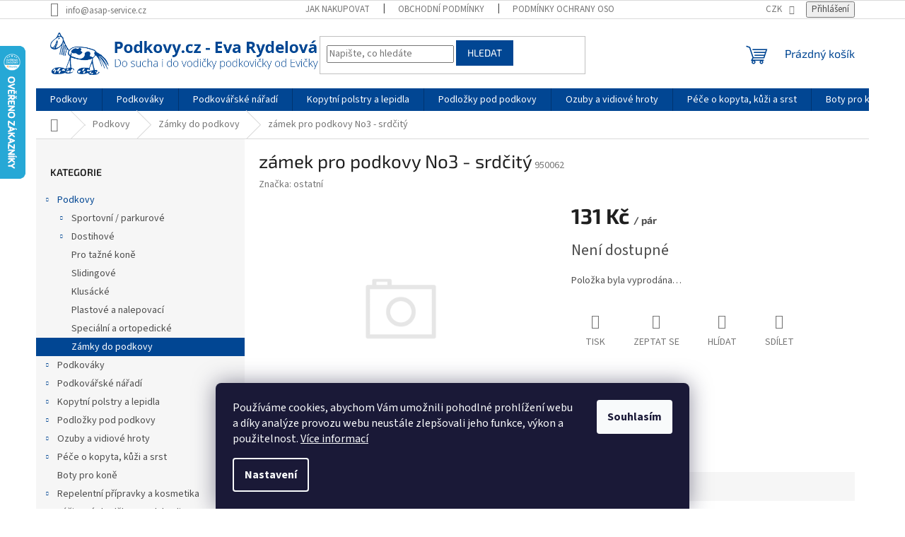

--- FILE ---
content_type: text/html; charset=utf-8
request_url: https://www.podkovy.cz/zamek-pro-podkovy-no3-srdcity/
body_size: 30238
content:
<!doctype html><html lang="cs" dir="ltr" class="header-background-light external-fonts-loaded"><head><meta charset="utf-8" /><meta name="viewport" content="width=device-width,initial-scale=1" /><title>zámek pro podkovy No3 - srdčitý - Podkovy.cz</title><link rel="preconnect" href="https://cdn.myshoptet.com" /><link rel="dns-prefetch" href="https://cdn.myshoptet.com" /><link rel="preload" href="https://cdn.myshoptet.com/prj/dist/master/cms/libs/jquery/jquery-1.11.3.min.js" as="script" /><link href="https://cdn.myshoptet.com/prj/dist/master/cms/templates/frontend_templates/shared/css/font-face/source-sans-3.css" rel="stylesheet"><link href="https://cdn.myshoptet.com/prj/dist/master/cms/templates/frontend_templates/shared/css/font-face/exo-2.css" rel="stylesheet"><link href="https://cdn.myshoptet.com/prj/dist/master/shop/dist/font-shoptet-11.css.62c94c7785ff2cea73b2.css" rel="stylesheet"><script>
dataLayer = [];
dataLayer.push({'shoptet' : {
    "pageId": 961,
    "pageType": "productDetail",
    "currency": "CZK",
    "currencyInfo": {
        "decimalSeparator": ",",
        "exchangeRate": 1,
        "priceDecimalPlaces": 2,
        "symbol": "K\u010d",
        "symbolLeft": 0,
        "thousandSeparator": " "
    },
    "language": "cs",
    "projectId": 504656,
    "product": {
        "id": 12775,
        "guid": "6bb204c2-f0f5-11ec-a21d-bc97e1a7448e",
        "hasVariants": false,
        "codes": [
            {
                "code": 950062
            }
        ],
        "code": "950062",
        "name": "z\u00e1mek pro podkovy No3 - srd\u010dit\u00fd",
        "appendix": "",
        "weight": 0,
        "manufacturer": "ostatn\u00ed",
        "manufacturerGuid": "1EF53347CCE067B2BD34DA0BA3DED3EE",
        "currentCategory": "Podkovy | Z\u00e1mky do podkovy",
        "currentCategoryGuid": "072cc6c0-a3bd-11ec-8f12-ecf4bbd49285",
        "defaultCategory": "Podkovy | Z\u00e1mky do podkovy",
        "defaultCategoryGuid": "072cc6c0-a3bd-11ec-8f12-ecf4bbd49285",
        "currency": "CZK",
        "priceWithVat": 131
    },
    "stocks": [
        {
            "id": "ext",
            "title": "Sklad",
            "isDeliveryPoint": 0,
            "visibleOnEshop": 1
        }
    ],
    "cartInfo": {
        "id": null,
        "freeShipping": false,
        "freeShippingFrom": null,
        "leftToFreeGift": {
            "formattedPrice": "8 000 K\u010d",
            "priceLeft": 8000
        },
        "freeGift": false,
        "leftToFreeShipping": {
            "priceLeft": null,
            "dependOnRegion": null,
            "formattedPrice": null
        },
        "discountCoupon": [],
        "getNoBillingShippingPrice": {
            "withoutVat": 0,
            "vat": 0,
            "withVat": 0
        },
        "cartItems": [],
        "taxMode": "ORDINARY"
    },
    "cart": [],
    "customer": {
        "priceRatio": 1,
        "priceListId": 1,
        "groupId": null,
        "registered": false,
        "mainAccount": false
    }
}});
dataLayer.push({'cookie_consent' : {
    "marketing": "denied",
    "analytics": "denied"
}});
document.addEventListener('DOMContentLoaded', function() {
    shoptet.consent.onAccept(function(agreements) {
        if (agreements.length == 0) {
            return;
        }
        dataLayer.push({
            'cookie_consent' : {
                'marketing' : (agreements.includes(shoptet.config.cookiesConsentOptPersonalisation)
                    ? 'granted' : 'denied'),
                'analytics': (agreements.includes(shoptet.config.cookiesConsentOptAnalytics)
                    ? 'granted' : 'denied')
            },
            'event': 'cookie_consent'
        });
    });
});
</script>
<meta property="og:type" content="website"><meta property="og:site_name" content="podkovy.cz"><meta property="og:url" content="https://www.podkovy.cz/zamek-pro-podkovy-no3-srdcity/"><meta property="og:title" content="zámek pro podkovy No3 - srdčitý - Podkovy.cz"><meta name="author" content="Podkovy.cz"><meta name="web_author" content="Shoptet.cz"><meta name="dcterms.rightsHolder" content="www.podkovy.cz"><meta name="robots" content="index,follow"><meta property="og:image" content="https://www.podkovy.cz/cms/img/common/missing_images/big.png"><meta property="og:description" content="zámek pro podkovy No3 - srdčitý. "><meta name="description" content="zámek pro podkovy No3 - srdčitý. "><meta name="google-site-verification" content="h6lLcuJUEnCo7Q_g3H-DS0doa_eJKAPc79vzWKhV_rw"><meta property="product:price:amount" content="131"><meta property="product:price:currency" content="CZK"><style>:root {--color-primary: #014693;--color-primary-h: 212;--color-primary-s: 99%;--color-primary-l: 29%;--color-primary-hover: #014693;--color-primary-hover-h: 212;--color-primary-hover-s: 99%;--color-primary-hover-l: 29%;--color-secondary: #014693;--color-secondary-h: 212;--color-secondary-s: 99%;--color-secondary-l: 29%;--color-secondary-hover: #3531ff;--color-secondary-hover-h: 241;--color-secondary-hover-s: 100%;--color-secondary-hover-l: 60%;--color-tertiary: #014693;--color-tertiary-h: 212;--color-tertiary-s: 99%;--color-tertiary-l: 29%;--color-tertiary-hover: #014693;--color-tertiary-hover-h: 212;--color-tertiary-hover-s: 99%;--color-tertiary-hover-l: 29%;--color-header-background: #ffffff;--template-font: "Source Sans 3";--template-headings-font: "Exo 2";--header-background-url: none;--cookies-notice-background: #1A1937;--cookies-notice-color: #F8FAFB;--cookies-notice-button-hover: #f5f5f5;--cookies-notice-link-hover: #27263f;--templates-update-management-preview-mode-content: "Náhled aktualizací šablony je aktivní pro váš prohlížeč."}</style>
    
    <link href="https://cdn.myshoptet.com/prj/dist/master/shop/dist/main-11.less.5a24dcbbdabfd189c152.css" rel="stylesheet" />
                <link href="https://cdn.myshoptet.com/prj/dist/master/shop/dist/mobile-header-v1-11.less.1ee105d41b5f713c21aa.css" rel="stylesheet" />
    
    <script>var shoptet = shoptet || {};</script>
    <script src="https://cdn.myshoptet.com/prj/dist/master/shop/dist/main-3g-header.js.05f199e7fd2450312de2.js"></script>
<!-- User include --><!-- api 473(125) html code header -->

                <style>
                    #order-billing-methods .radio-wrapper[data-guid="50e617c2-9b1e-11ed-adb3-246e96436e9c"]:not(.cggooglepay), #order-billing-methods .radio-wrapper[data-guid="50f47633-9b1e-11ed-adb3-246e96436e9c"]:not(.cggooglepay), #order-billing-methods .radio-wrapper[data-guid="a0b462fd-b718-11ec-9c66-246e96436e9c"]:not(.cgapplepay), #order-billing-methods .radio-wrapper[data-guid="a1a64f59-b718-11ec-9c66-246e96436e9c"]:not(.cgapplepay) {
                        display: none;
                    }
                </style>
                <script type="text/javascript">
                    document.addEventListener('DOMContentLoaded', function() {
                        if (getShoptetDataLayer('pageType') === 'billingAndShipping') {
                            
                try {
                    if (window.ApplePaySession && window.ApplePaySession.canMakePayments()) {
                        
                        if (document.querySelector('#order-billing-methods .radio-wrapper[data-guid="a0b462fd-b718-11ec-9c66-246e96436e9c"]')) {
                            document.querySelector('#order-billing-methods .radio-wrapper[data-guid="a0b462fd-b718-11ec-9c66-246e96436e9c"]').classList.add('cgapplepay');
                        }
                        

                        if (document.querySelector('#order-billing-methods .radio-wrapper[data-guid="a1a64f59-b718-11ec-9c66-246e96436e9c"]')) {
                            document.querySelector('#order-billing-methods .radio-wrapper[data-guid="a1a64f59-b718-11ec-9c66-246e96436e9c"]').classList.add('cgapplepay');
                        }
                        
                    }
                } catch (err) {} 
            
                            
                const cgBaseCardPaymentMethod = {
                        type: 'CARD',
                        parameters: {
                            allowedAuthMethods: ["PAN_ONLY", "CRYPTOGRAM_3DS"],
                            allowedCardNetworks: [/*"AMEX", "DISCOVER", "INTERAC", "JCB",*/ "MASTERCARD", "VISA"]
                        }
                };
                
                function cgLoadScript(src, callback)
                {
                    var s,
                        r,
                        t;
                    r = false;
                    s = document.createElement('script');
                    s.type = 'text/javascript';
                    s.src = src;
                    s.onload = s.onreadystatechange = function() {
                        if ( !r && (!this.readyState || this.readyState == 'complete') )
                        {
                            r = true;
                            callback();
                        }
                    };
                    t = document.getElementsByTagName('script')[0];
                    t.parentNode.insertBefore(s, t);
                } 
                
                function cgGetGoogleIsReadyToPayRequest() {
                    return Object.assign(
                        {},
                        {
                            apiVersion: 2,
                            apiVersionMinor: 0
                        },
                        {
                            allowedPaymentMethods: [cgBaseCardPaymentMethod]
                        }
                    );
                }

                function onCgGooglePayLoaded() {
                    let paymentsClient = new google.payments.api.PaymentsClient({environment: 'PRODUCTION'});
                    paymentsClient.isReadyToPay(cgGetGoogleIsReadyToPayRequest()).then(function(response) {
                        if (response.result) {
                            
                        if (document.querySelector('#order-billing-methods .radio-wrapper[data-guid="50e617c2-9b1e-11ed-adb3-246e96436e9c"]')) {
                            document.querySelector('#order-billing-methods .radio-wrapper[data-guid="50e617c2-9b1e-11ed-adb3-246e96436e9c"]').classList.add('cggooglepay');
                        }
                        

                        if (document.querySelector('#order-billing-methods .radio-wrapper[data-guid="50f47633-9b1e-11ed-adb3-246e96436e9c"]')) {
                            document.querySelector('#order-billing-methods .radio-wrapper[data-guid="50f47633-9b1e-11ed-adb3-246e96436e9c"]').classList.add('cggooglepay');
                        }
                        	 	 	 	 	 
                        }
                    })
                    .catch(function(err) {});
                }
                
                cgLoadScript('https://pay.google.com/gp/p/js/pay.js', onCgGooglePayLoaded);
            
                        }
                    });
                </script> 
                
<!-- service 619(267) html code header -->
<link href="https://cdn.myshoptet.com/usr/fvstudio.myshoptet.com/user/documents/addons/cartupsell.min.css?24.11.1" rel="stylesheet">
<!-- service 708(354) html code header -->
<link href="https://cdn.myshoptet.com/usr/302565.myshoptet.com/user/documents/assets/gifts/fv-studio-app-gifts.css?25.4.29" rel="stylesheet">
<link href="https://cdn.myshoptet.com/usr/302565.myshoptet.com/user/documents/assets/gifts/fv-studio-app-gifts.Classic.css?25.4.29" rel="stylesheet">

<style>
.ordering-process.id--9 [id~=free-gift-wrapper] ul li:hover,
.ordering-process.id--9 [class~=free-gifts-wrapper] ul li:hover,
.content-window.cart-window [class~=free-gifts-wrapper] ul li:hover {
    border-color: #014693;
}

.ordering-process.id--9 [id~=free-gift-wrapper] ul li:not(.hidden-colorbox-visible),
.ordering-process.id--9 [class~=free-gifts-wrapper] ul li.active,
.content-window.cart-window [class~=free-gifts-wrapper] ul li.active {
    border-color: #014693;
    border-width: 2px;
}

.fvstudio-delivery-info-single-gift {
border-color: #014693;
}

</style>
<!-- project html code header -->
<meta name="facebook-domain-verification" content="yz3gjvk0xi8ulxzatjaht2i3xh6lgq" />
<!-- /User include --><link rel="shortcut icon" href="/favicon.ico" type="image/x-icon" /><link rel="canonical" href="https://www.podkovy.cz/zamek-pro-podkovy-no3-srdcity/" />    <script>
        var _hwq = _hwq || [];
        _hwq.push(['setKey', '26FB15E3B86D04385DFE1D26AA3F8FD1']);
        _hwq.push(['setTopPos', '0']);
        _hwq.push(['showWidget', '21']);
        (function() {
            var ho = document.createElement('script');
            ho.src = 'https://cz.im9.cz/direct/i/gjs.php?n=wdgt&sak=26FB15E3B86D04385DFE1D26AA3F8FD1';
            var s = document.getElementsByTagName('script')[0]; s.parentNode.insertBefore(ho, s);
        })();
    </script>
    <!-- Global site tag (gtag.js) - Google Analytics -->
    <script async src="https://www.googletagmanager.com/gtag/js?id=G-M7YNH21YSR"></script>
    <script>
        
        window.dataLayer = window.dataLayer || [];
        function gtag(){dataLayer.push(arguments);}
        

                    console.debug('default consent data');

            gtag('consent', 'default', {"ad_storage":"denied","analytics_storage":"denied","ad_user_data":"denied","ad_personalization":"denied","wait_for_update":500});
            dataLayer.push({
                'event': 'default_consent'
            });
        
        gtag('js', new Date());

                gtag('config', 'UA-60763291-1', { 'groups': "UA" });
        
                gtag('config', 'G-M7YNH21YSR', {"groups":"GA4","send_page_view":false,"content_group":"productDetail","currency":"CZK","page_language":"cs"});
        
                gtag('config', 'AW-10900860774');
        
        
        
        
        
                    gtag('event', 'page_view', {"send_to":"GA4","page_language":"cs","content_group":"productDetail","currency":"CZK"});
        
                gtag('set', 'currency', 'CZK');

        gtag('event', 'view_item', {
            "send_to": "UA",
            "items": [
                {
                    "id": "950062",
                    "name": "z\u00e1mek pro podkovy No3 - srd\u010dit\u00fd",
                    "category": "Podkovy \/ Z\u00e1mky do podkovy",
                                        "brand": "ostatn\u00ed",
                                                            "price": 108.26
                }
            ]
        });
        
        
        
        
        
                    gtag('event', 'view_item', {"send_to":"GA4","page_language":"cs","content_group":"productDetail","value":108.26000000000001,"currency":"CZK","items":[{"item_id":"950062","item_name":"z\u00e1mek pro podkovy No3 - srd\u010dit\u00fd","item_brand":"ostatn\u00ed","item_category":"Podkovy","item_category2":"Z\u00e1mky do podkovy","price":108.26000000000001,"quantity":1,"index":0}]});
        
        
        
        
        
        
        
        document.addEventListener('DOMContentLoaded', function() {
            if (typeof shoptet.tracking !== 'undefined') {
                for (var id in shoptet.tracking.bannersList) {
                    gtag('event', 'view_promotion', {
                        "send_to": "UA",
                        "promotions": [
                            {
                                "id": shoptet.tracking.bannersList[id].id,
                                "name": shoptet.tracking.bannersList[id].name,
                                "position": shoptet.tracking.bannersList[id].position
                            }
                        ]
                    });
                }
            }

            shoptet.consent.onAccept(function(agreements) {
                if (agreements.length !== 0) {
                    console.debug('gtag consent accept');
                    var gtagConsentPayload =  {
                        'ad_storage': agreements.includes(shoptet.config.cookiesConsentOptPersonalisation)
                            ? 'granted' : 'denied',
                        'analytics_storage': agreements.includes(shoptet.config.cookiesConsentOptAnalytics)
                            ? 'granted' : 'denied',
                                                                                                'ad_user_data': agreements.includes(shoptet.config.cookiesConsentOptPersonalisation)
                            ? 'granted' : 'denied',
                        'ad_personalization': agreements.includes(shoptet.config.cookiesConsentOptPersonalisation)
                            ? 'granted' : 'denied',
                        };
                    console.debug('update consent data', gtagConsentPayload);
                    gtag('consent', 'update', gtagConsentPayload);
                    dataLayer.push(
                        { 'event': 'update_consent' }
                    );
                }
            });
        });
    </script>
<script>
    (function(t, r, a, c, k, i, n, g) { t['ROIDataObject'] = k;
    t[k]=t[k]||function(){ (t[k].q=t[k].q||[]).push(arguments) },t[k].c=i;n=r.createElement(a),
    g=r.getElementsByTagName(a)[0];n.async=1;n.src=c;g.parentNode.insertBefore(n,g)
    })(window, document, 'script', '//www.heureka.cz/ocm/sdk.js?source=shoptet&version=2&page=product_detail', 'heureka', 'cz');

    heureka('set_user_consent', 0);
</script>
</head><body class="desktop id-961 in-zamky-do-podkovy template-11 type-product type-detail multiple-columns-body columns-mobile-2 columns-3 ums_forms_redesign--off ums_a11y_category_page--on ums_discussion_rating_forms--off ums_flags_display_unification--on ums_a11y_login--on mobile-header-version-1"><noscript>
    <style>
        #header {
            padding-top: 0;
            position: relative !important;
            top: 0;
        }
        .header-navigation {
            position: relative !important;
        }
        .overall-wrapper {
            margin: 0 !important;
        }
        body:not(.ready) {
            visibility: visible !important;
        }
    </style>
    <div class="no-javascript">
        <div class="no-javascript__title">Musíte změnit nastavení vašeho prohlížeče</div>
        <div class="no-javascript__text">Podívejte se na: <a href="https://www.google.com/support/bin/answer.py?answer=23852">Jak povolit JavaScript ve vašem prohlížeči</a>.</div>
        <div class="no-javascript__text">Pokud používáte software na blokování reklam, může být nutné povolit JavaScript z této stránky.</div>
        <div class="no-javascript__text">Děkujeme.</div>
    </div>
</noscript>

        <div id="fb-root"></div>
        <script>
            window.fbAsyncInit = function() {
                FB.init({
                    autoLogAppEvents : true,
                    xfbml            : true,
                    version          : 'v24.0'
                });
            };
        </script>
        <script async defer crossorigin="anonymous" src="https://connect.facebook.net/cs_CZ/sdk.js#xfbml=1&version=v24.0"></script>    <div class="siteCookies siteCookies--bottom siteCookies--dark js-siteCookies" role="dialog" data-testid="cookiesPopup" data-nosnippet>
        <div class="siteCookies__form">
            <div class="siteCookies__content">
                <div class="siteCookies__text">
                    Používáme cookies, abychom Vám umožnili pohodlné prohlížení webu a díky analýze provozu webu neustále zlepšovali jeho funkce, výkon a použitelnost. <a href="https://504656.myshoptet.com/podminky-ochrany-osobnich-udaju/" target="_blank" rel="noopener noreferrer">Více informací</a>
                </div>
                <p class="siteCookies__links">
                    <button class="siteCookies__link js-cookies-settings" aria-label="Nastavení cookies" data-testid="cookiesSettings">Nastavení</button>
                </p>
            </div>
            <div class="siteCookies__buttonWrap">
                                <button class="siteCookies__button js-cookiesConsentSubmit" value="all" aria-label="Přijmout cookies" data-testid="buttonCookiesAccept">Souhlasím</button>
            </div>
        </div>
        <script>
            document.addEventListener("DOMContentLoaded", () => {
                const siteCookies = document.querySelector('.js-siteCookies');
                document.addEventListener("scroll", shoptet.common.throttle(() => {
                    const st = document.documentElement.scrollTop;
                    if (st > 1) {
                        siteCookies.classList.add('siteCookies--scrolled');
                    } else {
                        siteCookies.classList.remove('siteCookies--scrolled');
                    }
                }, 100));
            });
        </script>
    </div>
<a href="#content" class="skip-link sr-only">Přejít na obsah</a><div class="overall-wrapper"><div class="user-action"><div class="container">
    <div class="user-action-in">
                    <div id="login" class="user-action-login popup-widget login-widget" role="dialog" aria-labelledby="loginHeading">
        <div class="popup-widget-inner">
                            <h2 id="loginHeading">Přihlášení k vašemu účtu</h2><div id="customerLogin"><form action="/action/Customer/Login/" method="post" id="formLoginIncluded" class="csrf-enabled formLogin" data-testid="formLogin"><input type="hidden" name="referer" value="" /><div class="form-group"><div class="input-wrapper email js-validated-element-wrapper no-label"><input type="email" name="email" class="form-control" autofocus placeholder="E-mailová adresa (např. jan@novak.cz)" data-testid="inputEmail" autocomplete="email" required /></div></div><div class="form-group"><div class="input-wrapper password js-validated-element-wrapper no-label"><input type="password" name="password" class="form-control" placeholder="Heslo" data-testid="inputPassword" autocomplete="current-password" required /><span class="no-display">Nemůžete vyplnit toto pole</span><input type="text" name="surname" value="" class="no-display" /></div></div><div class="form-group"><div class="login-wrapper"><button type="submit" class="btn btn-secondary btn-text btn-login" data-testid="buttonSubmit">Přihlásit se</button><div class="password-helper"><a href="/registrace/" data-testid="signup" rel="nofollow">Nová registrace</a><a href="/klient/zapomenute-heslo/" rel="nofollow">Zapomenuté heslo</a></div></div></div></form>
</div>                    </div>
    </div>

                            <div id="cart-widget" class="user-action-cart popup-widget cart-widget loader-wrapper" data-testid="popupCartWidget" role="dialog" aria-hidden="true">
    <div class="popup-widget-inner cart-widget-inner place-cart-here">
        <div class="loader-overlay">
            <div class="loader"></div>
        </div>
    </div>

    <div class="cart-widget-button">
        <a href="/kosik/" class="btn btn-conversion" id="continue-order-button" rel="nofollow" data-testid="buttonNextStep">Pokračovat do košíku</a>
    </div>
</div>
            </div>
</div>
</div><div class="top-navigation-bar" data-testid="topNavigationBar">

    <div class="container">

        <div class="top-navigation-contacts">
            <strong>Zákaznická podpora:</strong><a href="mailto:info@asap-service.cz" class="project-email" data-testid="contactboxEmail"><span>info@asap-service.cz</span></a>        </div>

                            <div class="top-navigation-menu">
                <div class="top-navigation-menu-trigger"></div>
                <ul class="top-navigation-bar-menu">
                                            <li class="top-navigation-menu-item-27">
                            <a href="/jak-nakupovat/">Jak nakupovat</a>
                        </li>
                                            <li class="top-navigation-menu-item-39">
                            <a href="/obchodni-podminky/">Obchodní podmínky</a>
                        </li>
                                            <li class="top-navigation-menu-item-691">
                            <a href="/podminky-ochrany-osobnich-udaju/">Podmínky ochrany osobních údajů </a>
                        </li>
                                            <li class="top-navigation-menu-item-29">
                            <a href="/kontakty/">Kontakty</a>
                        </li>
                                            <li class="top-navigation-menu-item-1612">
                            <a href="/zpetny-odber-vyslouzilych-elektrozarizeni-baterii/">ZPĚTNÝ ODBĚR VYSLOUŽILÝCH ELEKTROZAŘÍZENÍ / BATERIÍ</a>
                        </li>
                                    </ul>
                <ul class="top-navigation-bar-menu-helper"></ul>
            </div>
        
        <div class="top-navigation-tools">
            <div class="responsive-tools">
                <a href="#" class="toggle-window" data-target="search" aria-label="Hledat" data-testid="linkSearchIcon"></a>
                                                            <a href="#" class="toggle-window" data-target="login"></a>
                                                    <a href="#" class="toggle-window" data-target="navigation" aria-label="Menu" data-testid="hamburgerMenu"></a>
            </div>
                <div class="dropdown">
        <span>Ceny v:</span>
        <button id="topNavigationDropdown" type="button" data-toggle="dropdown" aria-haspopup="true" aria-expanded="false">
            CZK
            <span class="caret"></span>
        </button>
        <ul class="dropdown-menu" aria-labelledby="topNavigationDropdown"><li><a href="/action/Currency/changeCurrency/?currencyCode=CZK" rel="nofollow">CZK</a></li><li><a href="/action/Currency/changeCurrency/?currencyCode=EUR" rel="nofollow">EUR</a></li></ul>
    </div>
            <button class="top-nav-button top-nav-button-login toggle-window" type="button" data-target="login" aria-haspopup="dialog" aria-controls="login" aria-expanded="false" data-testid="signin"><span>Přihlášení</span></button>        </div>

    </div>

</div>
<header id="header"><div class="container navigation-wrapper">
    <div class="header-top">
        <div class="site-name-wrapper">
            <div class="site-name"><a href="/" data-testid="linkWebsiteLogo"><img src="https://cdn.myshoptet.com/usr/www.podkovy.cz/user/logos/logol2_(4).png" alt="Podkovy.cz" fetchpriority="low" /></a></div>        </div>
        <div class="search" itemscope itemtype="https://schema.org/WebSite">
            <meta itemprop="headline" content="Zámky do podkovy"/><meta itemprop="url" content="https://www.podkovy.cz"/><meta itemprop="text" content="zámek pro podkovy No3 - srdčitý. "/>            <form action="/action/ProductSearch/prepareString/" method="post"
    id="formSearchForm" class="search-form compact-form js-search-main"
    itemprop="potentialAction" itemscope itemtype="https://schema.org/SearchAction" data-testid="searchForm">
    <fieldset>
        <meta itemprop="target"
            content="https://www.podkovy.cz/vyhledavani/?string={string}"/>
        <input type="hidden" name="language" value="cs"/>
        
            
<input
    type="search"
    name="string"
        class="query-input form-control search-input js-search-input"
    placeholder="Napište, co hledáte"
    autocomplete="off"
    required
    itemprop="query-input"
    aria-label="Vyhledávání"
    data-testid="searchInput"
>
            <button type="submit" class="btn btn-default" data-testid="searchBtn">Hledat</button>
        
    </fieldset>
</form>
        </div>
        <div class="navigation-buttons">
                
    <a href="/kosik/" class="btn btn-icon toggle-window cart-count" data-target="cart" data-hover="true" data-redirect="true" data-testid="headerCart" rel="nofollow" aria-haspopup="dialog" aria-expanded="false" aria-controls="cart-widget">
        
                <span class="sr-only">Nákupní košík</span>
        
            <span class="cart-price visible-lg-inline-block" data-testid="headerCartPrice">
                                    Prázdný košík                            </span>
        
    
            </a>
        </div>
    </div>
    <nav id="navigation" aria-label="Hlavní menu" data-collapsible="true"><div class="navigation-in menu"><ul class="menu-level-1" role="menubar" data-testid="headerMenuItems"><li class="menu-item-712 ext" role="none"><a href="/podkovy/" data-testid="headerMenuItem" role="menuitem" aria-haspopup="true" aria-expanded="false"><b>Podkovy</b><span class="submenu-arrow"></span></a><ul class="menu-level-2" aria-label="Podkovy" tabindex="-1" role="menu"><li class="menu-item-853 has-third-level" role="none"><a href="/sportovni-parkurove/" class="menu-image" data-testid="headerMenuItem" tabindex="-1" aria-hidden="true"><img src="data:image/svg+xml,%3Csvg%20width%3D%22140%22%20height%3D%22100%22%20xmlns%3D%22http%3A%2F%2Fwww.w3.org%2F2000%2Fsvg%22%3E%3C%2Fsvg%3E" alt="" aria-hidden="true" width="140" height="100"  data-src="https://cdn.myshoptet.com/usr/www.podkovy.cz/user/categories/thumb/podkova-1-pred-25x8-libero-1.jpg" fetchpriority="low" /></a><div><a href="/sportovni-parkurove/" data-testid="headerMenuItem" role="menuitem"><span>Sportovní / parkurové</span></a>
                                                    <ul class="menu-level-3" role="menu">
                                                                    <li class="menu-item-868" role="none">
                                        <a href="/podkovy-mustad/" data-testid="headerMenuItem" role="menuitem">
                                            Podkovy Mustad</a>,                                    </li>
                                                                    <li class="menu-item-958" role="none">
                                        <a href="/st--croix-eventer/" data-testid="headerMenuItem" role="menuitem">
                                            St. Croix Eventer</a>,                                    </li>
                                                                    <li class="menu-item-856" role="none">
                                        <a href="/podkovy-kerckhaert/" data-testid="headerMenuItem" role="menuitem">
                                            Podkovy Kerckhaert</a>,                                    </li>
                                                                    <li class="menu-item-928" role="none">
                                        <a href="/delta/" data-testid="headerMenuItem" role="menuitem">
                                            Delta</a>,                                    </li>
                                                                    <li class="menu-item-931" role="none">
                                        <a href="/werkman/" data-testid="headerMenuItem" role="menuitem">
                                            Werkman</a>,                                    </li>
                                                                    <li class="menu-item-943" role="none">
                                        <a href="/natural-balance--nbs/" data-testid="headerMenuItem" role="menuitem">
                                            Natural Balance (NBS)</a>                                    </li>
                                                            </ul>
                        </div></li><li class="menu-item-715 has-third-level" role="none"><a href="/dostihove/" class="menu-image" data-testid="headerMenuItem" tabindex="-1" aria-hidden="true"><img src="data:image/svg+xml,%3Csvg%20width%3D%22140%22%20height%3D%22100%22%20xmlns%3D%22http%3A%2F%2Fwww.w3.org%2F2000%2Fsvg%22%3E%3C%2Fsvg%3E" alt="" aria-hidden="true" width="140" height="100"  data-src="https://cdn.myshoptet.com/usr/www.podkovy.cz/user/categories/thumb/2-p-podkova-dostihconcorde.jpg" fetchpriority="low" /></a><div><a href="/dostihove/" data-testid="headerMenuItem" role="menuitem"><span>Dostihové</span></a>
                                                    <ul class="menu-level-3" role="menu">
                                                                    <li class="menu-item-718" role="none">
                                        <a href="/st--croix-concorde/" data-testid="headerMenuItem" role="menuitem">
                                            St. Croix Concorde</a>,                                    </li>
                                                                    <li class="menu-item-844" role="none">
                                        <a href="/kerckhaert-kings/" data-testid="headerMenuItem" role="menuitem">
                                            Kerckhaert Kings</a>,                                    </li>
                                                                    <li class="menu-item-946" role="none">
                                        <a href="/kalmus/" data-testid="headerMenuItem" role="menuitem">
                                            Kalmus</a>                                    </li>
                                                            </ul>
                        </div></li><li class="menu-item-832" role="none"><a href="/pro-tazne-kone/" class="menu-image" data-testid="headerMenuItem" tabindex="-1" aria-hidden="true"><img src="data:image/svg+xml,%3Csvg%20width%3D%22140%22%20height%3D%22100%22%20xmlns%3D%22http%3A%2F%2Fwww.w3.org%2F2000%2Fsvg%22%3E%3C%2Fsvg%3E" alt="" aria-hidden="true" width="140" height="100"  data-src="https://cdn.myshoptet.com/usr/www.podkovy.cz/user/categories/thumb/werkman-13mm.jpg" fetchpriority="low" /></a><div><a href="/pro-tazne-kone/" data-testid="headerMenuItem" role="menuitem"><span>Pro tažné koně</span></a>
                        </div></li><li class="menu-item-841" role="none"><a href="/slidingove/" class="menu-image" data-testid="headerMenuItem" tabindex="-1" aria-hidden="true"><img src="data:image/svg+xml,%3Csvg%20width%3D%22140%22%20height%3D%22100%22%20xmlns%3D%22http%3A%2F%2Fwww.w3.org%2F2000%2Fsvg%22%3E%3C%2Fsvg%3E" alt="" aria-hidden="true" width="140" height="100"  data-src="https://cdn.myshoptet.com/usr/www.podkovy.cz/user/categories/thumb/double-s-sm-bez-cep.jpg" fetchpriority="low" /></a><div><a href="/slidingove/" data-testid="headerMenuItem" role="menuitem"><span>Slidingové</span></a>
                        </div></li><li class="menu-item-760" role="none"><a href="/klusacke/" class="menu-image" data-testid="headerMenuItem" tabindex="-1" aria-hidden="true"><img src="data:image/svg+xml,%3Csvg%20width%3D%22140%22%20height%3D%22100%22%20xmlns%3D%22http%3A%2F%2Fwww.w3.org%2F2000%2Fsvg%22%3E%3C%2Fsvg%3E" alt="" aria-hidden="true" width="140" height="100"  data-src="https://cdn.myshoptet.com/usr/www.podkovy.cz/user/categories/thumb/podkova-predni-double-s-klusacka-s-drazkou-tfr-3-bez-cepicky.jpg" fetchpriority="low" /></a><div><a href="/klusacke/" data-testid="headerMenuItem" role="menuitem"><span>Klusácké</span></a>
                        </div></li><li class="menu-item-976" role="none"><a href="/plastove-a-nalepovaci/" class="menu-image" data-testid="headerMenuItem" tabindex="-1" aria-hidden="true"><img src="data:image/svg+xml,%3Csvg%20width%3D%22140%22%20height%3D%22100%22%20xmlns%3D%22http%3A%2F%2Fwww.w3.org%2F2000%2Fsvg%22%3E%3C%2Fsvg%3E" alt="" aria-hidden="true" width="140" height="100"  data-src="https://cdn.myshoptet.com/usr/www.podkovy.cz/user/categories/thumb/dall.jpg" fetchpriority="low" /></a><div><a href="/plastove-a-nalepovaci/" data-testid="headerMenuItem" role="menuitem"><span>Plastové a nalepovací</span></a>
                        </div></li><li class="menu-item-838" role="none"><a href="/specialni-a-ortopedicke/" class="menu-image" data-testid="headerMenuItem" tabindex="-1" aria-hidden="true"><img src="data:image/svg+xml,%3Csvg%20width%3D%22140%22%20height%3D%22100%22%20xmlns%3D%22http%3A%2F%2Fwww.w3.org%2F2000%2Fsvg%22%3E%3C%2Fsvg%3E" alt="" aria-hidden="true" width="140" height="100"  data-src="https://cdn.myshoptet.com/usr/www.podkovy.cz/user/categories/thumb/colleoni-zamek-mercedes.jpg" fetchpriority="low" /></a><div><a href="/specialni-a-ortopedicke/" data-testid="headerMenuItem" role="menuitem"><span>Speciální a ortopedické</span></a>
                        </div></li><li class="menu-item-961 active" role="none"><a href="/zamky-do-podkovy/" class="menu-image" data-testid="headerMenuItem" tabindex="-1" aria-hidden="true"><img src="data:image/svg+xml,%3Csvg%20width%3D%22140%22%20height%3D%22100%22%20xmlns%3D%22http%3A%2F%2Fwww.w3.org%2F2000%2Fsvg%22%3E%3C%2Fsvg%3E" alt="" aria-hidden="true" width="140" height="100"  data-src="https://cdn.myshoptet.com/usr/www.podkovy.cz/user/categories/thumb/zam.jpg" fetchpriority="low" /></a><div><a href="/zamky-do-podkovy/" data-testid="headerMenuItem" role="menuitem"><span>Zámky do podkovy</span></a>
                        </div></li></ul></li>
<li class="menu-item-742 ext" role="none"><a href="/podkovaky/" data-testid="headerMenuItem" role="menuitem" aria-haspopup="true" aria-expanded="false"><b>Podkováky</b><span class="submenu-arrow"></span></a><ul class="menu-level-2" aria-label="Podkováky" tabindex="-1" role="menu"><li class="menu-item-745" role="none"><a href="/podkovaky-mustad/" class="menu-image" data-testid="headerMenuItem" tabindex="-1" aria-hidden="true"><img src="data:image/svg+xml,%3Csvg%20width%3D%22140%22%20height%3D%22100%22%20xmlns%3D%22http%3A%2F%2Fwww.w3.org%2F2000%2Fsvg%22%3E%3C%2Fsvg%3E" alt="" aria-hidden="true" width="140" height="100"  data-src="https://cdn.myshoptet.com/usr/www.podkovy.cz/user/categories/thumb/mustad_logo-1.jpg" fetchpriority="low" /></a><div><a href="/podkovaky-mustad/" data-testid="headerMenuItem" role="menuitem"><span>Podkováky Mustad</span></a>
                        </div></li><li class="menu-item-847" role="none"><a href="/podkovaky-derby/" class="menu-image" data-testid="headerMenuItem" tabindex="-1" aria-hidden="true"><img src="data:image/svg+xml,%3Csvg%20width%3D%22140%22%20height%3D%22100%22%20xmlns%3D%22http%3A%2F%2Fwww.w3.org%2F2000%2Fsvg%22%3E%3C%2Fsvg%3E" alt="" aria-hidden="true" width="140" height="100"  data-src="https://cdn.myshoptet.com/usr/www.podkovy.cz/user/categories/thumb/zam_(1).jpg" fetchpriority="low" /></a><div><a href="/podkovaky-derby/" data-testid="headerMenuItem" role="menuitem"><span>Podkováky Derby</span></a>
                        </div></li><li class="menu-item-922" role="none"><a href="/podkovaky-maddox-plus/" class="menu-image" data-testid="headerMenuItem" tabindex="-1" aria-hidden="true"><img src="data:image/svg+xml,%3Csvg%20width%3D%22140%22%20height%3D%22100%22%20xmlns%3D%22http%3A%2F%2Fwww.w3.org%2F2000%2Fsvg%22%3E%3C%2Fsvg%3E" alt="" aria-hidden="true" width="140" height="100"  data-src="https://cdn.myshoptet.com/usr/www.podkovy.cz/user/categories/thumb/maddox.jpg" fetchpriority="low" /></a><div><a href="/podkovaky-maddox-plus/" data-testid="headerMenuItem" role="menuitem"><span>Podkováky Maddox Plus</span></a>
                        </div></li><li class="menu-item-766" role="none"><a href="/podkovaky-liberty/" class="menu-image" data-testid="headerMenuItem" tabindex="-1" aria-hidden="true"><img src="data:image/svg+xml,%3Csvg%20width%3D%22140%22%20height%3D%22100%22%20xmlns%3D%22http%3A%2F%2Fwww.w3.org%2F2000%2Fsvg%22%3E%3C%2Fsvg%3E" alt="" aria-hidden="true" width="140" height="100"  data-src="https://cdn.myshoptet.com/usr/www.podkovy.cz/user/categories/thumb/liberty-nails-107-c.jpg" fetchpriority="low" /></a><div><a href="/podkovaky-liberty/" data-testid="headerMenuItem" role="menuitem"><span>Podkováky Liberty</span></a>
                        </div></li><li class="menu-item-850" role="none"><a href="/podkovaky-march/" class="menu-image" data-testid="headerMenuItem" tabindex="-1" aria-hidden="true"><img src="data:image/svg+xml,%3Csvg%20width%3D%22140%22%20height%3D%22100%22%20xmlns%3D%22http%3A%2F%2Fwww.w3.org%2F2000%2Fsvg%22%3E%3C%2Fsvg%3E" alt="" aria-hidden="true" width="140" height="100"  data-src="https://cdn.myshoptet.com/usr/www.podkovy.cz/user/categories/thumb/sta__en___soubor.png" fetchpriority="low" /></a><div><a href="/podkovaky-march/" data-testid="headerMenuItem" role="menuitem"><span>Podkováky March</span></a>
                        </div></li></ul></li>
<li class="menu-item-721 ext" role="none"><a href="/podkovarske-naradi/" data-testid="headerMenuItem" role="menuitem" aria-haspopup="true" aria-expanded="false"><b>Podkovářské nářadí</b><span class="submenu-arrow"></span></a><ul class="menu-level-2" aria-label="Podkovářské nářadí" tabindex="-1" role="menu"><li class="menu-item-880 has-third-level" role="none"><a href="/kopytni-noze/" class="menu-image" data-testid="headerMenuItem" tabindex="-1" aria-hidden="true"><img src="data:image/svg+xml,%3Csvg%20width%3D%22140%22%20height%3D%22100%22%20xmlns%3D%22http%3A%2F%2Fwww.w3.org%2F2000%2Fsvg%22%3E%3C%2Fsvg%3E" alt="" aria-hidden="true" width="140" height="100"  data-src="https://cdn.myshoptet.com/usr/www.podkovy.cz/user/categories/thumb/5503_nuz-kopytni-werkman-oboustranny-black.png" fetchpriority="low" /></a><div><a href="/kopytni-noze/" data-testid="headerMenuItem" role="menuitem"><span>Kopytní nože</span></a>
                                                    <ul class="menu-level-3" role="menu">
                                                                    <li class="menu-item-883" role="none">
                                        <a href="/prave-a-leve-kopytni-noze/" data-testid="headerMenuItem" role="menuitem">
                                            Pravé a levé kopytní nože</a>,                                    </li>
                                                                    <li class="menu-item-886" role="none">
                                        <a href="/ockove-kopytni-noze--loop/" data-testid="headerMenuItem" role="menuitem">
                                            Očkové kopytní nože (loop)</a>,                                    </li>
                                                                    <li class="menu-item-889" role="none">
                                        <a href="/oboustranne-kopytni-noze/" data-testid="headerMenuItem" role="menuitem">
                                            Oboustranné kopytní nože</a>,                                    </li>
                                                                    <li class="menu-item-916" role="none">
                                        <a href="/vysekavaci-a-osekavaci-kopytni-noze/" data-testid="headerMenuItem" role="menuitem">
                                            Vysekávací a osekávací kopytní nože</a>                                    </li>
                                                            </ul>
                        </div></li><li class="menu-item-826" role="none"><a href="/brousky--ostrice-a-ocilky/" class="menu-image" data-testid="headerMenuItem" tabindex="-1" aria-hidden="true"><img src="data:image/svg+xml,%3Csvg%20width%3D%22140%22%20height%3D%22100%22%20xmlns%3D%22http%3A%2F%2Fwww.w3.org%2F2000%2Fsvg%22%3E%3C%2Fsvg%3E" alt="" aria-hidden="true" width="140" height="100"  data-src="https://cdn.myshoptet.com/usr/www.podkovy.cz/user/categories/thumb/2020_ocilka-mustad-diamant.jpg" fetchpriority="low" /></a><div><a href="/brousky--ostrice-a-ocilky/" data-testid="headerMenuItem" role="menuitem"><span>Brousky, ostřiče a ocílky</span></a>
                        </div></li><li class="menu-item-811 has-third-level" role="none"><a href="/rasple-a-rukojeti/" class="menu-image" data-testid="headerMenuItem" tabindex="-1" aria-hidden="true"><img src="data:image/svg+xml,%3Csvg%20width%3D%22140%22%20height%3D%22100%22%20xmlns%3D%22http%3A%2F%2Fwww.w3.org%2F2000%2Fsvg%22%3E%3C%2Fsvg%3E" alt="" aria-hidden="true" width="140" height="100"  data-src="https://cdn.myshoptet.com/usr/www.podkovy.cz/user/categories/thumb/853_rasple-heller-excel-350mm-modra.jpg" fetchpriority="low" /></a><div><a href="/rasple-a-rukojeti/" data-testid="headerMenuItem" role="menuitem"><span>Rašple a rukojeti</span></a>
                                                    <ul class="menu-level-3" role="menu">
                                                                    <li class="menu-item-814" role="none">
                                        <a href="/rasple/" data-testid="headerMenuItem" role="menuitem">
                                            Rašple</a>,                                    </li>
                                                                    <li class="menu-item-817" role="none">
                                        <a href="/rukojeti/" data-testid="headerMenuItem" role="menuitem">
                                            Rukojeti</a>                                    </li>
                                                            </ul>
                        </div></li><li class="menu-item-769 has-third-level" role="none"><a href="/kleste/" class="menu-image" data-testid="headerMenuItem" tabindex="-1" aria-hidden="true"><img src="data:image/svg+xml,%3Csvg%20width%3D%22140%22%20height%3D%22100%22%20xmlns%3D%22http%3A%2F%2Fwww.w3.org%2F2000%2Fsvg%22%3E%3C%2Fsvg%3E" alt="" aria-hidden="true" width="140" height="100"  data-src="https://cdn.myshoptet.com/usr/www.podkovy.cz/user/categories/thumb/1993_kleste-stip-roh--15--mustad.jpg" fetchpriority="low" /></a><div><a href="/kleste/" data-testid="headerMenuItem" role="menuitem"><span>Kleště</span></a>
                                                    <ul class="menu-level-3" role="menu">
                                                                    <li class="menu-item-772" role="none">
                                        <a href="/stipaci-na-rohovinu/" data-testid="headerMenuItem" role="menuitem">
                                            Štípací na rohovinu</a>,                                    </li>
                                                                    <li class="menu-item-775" role="none">
                                        <a href="/snimaci/" data-testid="headerMenuItem" role="menuitem">
                                            Snímací</a>,                                    </li>
                                                                    <li class="menu-item-778" role="none">
                                        <a href="/roztahovaci/" data-testid="headerMenuItem" role="menuitem">
                                            Roztahovací</a>,                                    </li>
                                                                    <li class="menu-item-781" role="none">
                                        <a href="/vyhnove/" data-testid="headerMenuItem" role="menuitem">
                                            Výhňové</a>,                                    </li>
                                                                    <li class="menu-item-898" role="none">
                                        <a href="/stipaci-na-podkovaky/" data-testid="headerMenuItem" role="menuitem">
                                            Štípací na podkováky</a>,                                    </li>
                                                                    <li class="menu-item-784" role="none">
                                        <a href="/na-vytahovani-podkovaku/" data-testid="headerMenuItem" role="menuitem">
                                            Na vytahování podkováků</a>,                                    </li>
                                                                    <li class="menu-item-787" role="none">
                                        <a href="/nytovaci/" data-testid="headerMenuItem" role="menuitem">
                                            Nýtovací</a>,                                    </li>
                                                                    <li class="menu-item-892" role="none">
                                        <a href="/vysetrovaci/" data-testid="headerMenuItem" role="menuitem">
                                            Vyšetřovací</a>                                    </li>
                                                            </ul>
                        </div></li><li class="menu-item-964" role="none"><a href="/ryhovaky-a-znamenaky/" class="menu-image" data-testid="headerMenuItem" tabindex="-1" aria-hidden="true"><img src="data:image/svg+xml,%3Csvg%20width%3D%22140%22%20height%3D%22100%22%20xmlns%3D%22http%3A%2F%2Fwww.w3.org%2F2000%2Fsvg%22%3E%3C%2Fsvg%3E" alt="" aria-hidden="true" width="140" height="100"  data-src="https://cdn.myshoptet.com/usr/www.podkovy.cz/user/categories/thumb/2035_kladivo-ryhovaci-mustad.jpg" fetchpriority="low" /></a><div><a href="/ryhovaky-a-znamenaky/" data-testid="headerMenuItem" role="menuitem"><span>Rýhováky, znamenáky, průbojníky</span></a>
                        </div></li><li class="menu-item-793" role="none"><a href="/podsekavace-a-utinky/" class="menu-image" data-testid="headerMenuItem" tabindex="-1" aria-hidden="true"><img src="data:image/svg+xml,%3Csvg%20width%3D%22140%22%20height%3D%22100%22%20xmlns%3D%22http%3A%2F%2Fwww.w3.org%2F2000%2Fsvg%22%3E%3C%2Fsvg%3E" alt="" aria-hidden="true" width="140" height="100"  data-src="https://cdn.myshoptet.com/usr/www.podkovy.cz/user/categories/thumb/268_utinka-podsekavac-kombinace-ariex.jpg" fetchpriority="low" /></a><div><a href="/podsekavace-a-utinky/" data-testid="headerMenuItem" role="menuitem"><span>Podsekávače a utínky</span></a>
                        </div></li><li class="menu-item-790" role="none"><a href="/kladivka-a-palice/" class="menu-image" data-testid="headerMenuItem" tabindex="-1" aria-hidden="true"><img src="data:image/svg+xml,%3Csvg%20width%3D%22140%22%20height%3D%22100%22%20xmlns%3D%22http%3A%2F%2Fwww.w3.org%2F2000%2Fsvg%22%3E%3C%2Fsvg%3E" alt="" aria-hidden="true" width="140" height="100"  data-src="https://cdn.myshoptet.com/usr/www.podkovy.cz/user/categories/thumb/2062_kladivo-podkovarske-kulate-950g-mustad.jpg" fetchpriority="low" /></a><div><a href="/kladivka-a-palice/" data-testid="headerMenuItem" role="menuitem"><span>Kladívka a palice</span></a>
                        </div></li><li class="menu-item-724" role="none"><a href="/kovadliny/" class="menu-image" data-testid="headerMenuItem" tabindex="-1" aria-hidden="true"><img src="data:image/svg+xml,%3Csvg%20width%3D%22140%22%20height%3D%22100%22%20xmlns%3D%22http%3A%2F%2Fwww.w3.org%2F2000%2Fsvg%22%3E%3C%2Fsvg%3E" alt="" aria-hidden="true" width="140" height="100"  data-src="https://cdn.myshoptet.com/usr/www.podkovy.cz/user/categories/thumb/2176_kovadlinka-podkovarska-delsi-nos.jpg" fetchpriority="low" /></a><div><a href="/kovadliny/" data-testid="headerMenuItem" role="menuitem"><span>Kovadliny</span></a>
                        </div></li><li class="menu-item-727" role="none"><a href="/vyhne/" class="menu-image" data-testid="headerMenuItem" tabindex="-1" aria-hidden="true"><img src="data:image/svg+xml,%3Csvg%20width%3D%22140%22%20height%3D%22100%22%20xmlns%3D%22http%3A%2F%2Fwww.w3.org%2F2000%2Fsvg%22%3E%3C%2Fsvg%3E" alt="" aria-hidden="true" width="140" height="100"  data-src="https://cdn.myshoptet.com/usr/www.podkovy.cz/user/categories/thumb/3274_vyhen-podkovarska-forgemaster.jpg" fetchpriority="low" /></a><div><a href="/vyhne/" data-testid="headerMenuItem" role="menuitem"><span>Výhně</span></a>
                        </div></li><li class="menu-item-730" role="none"><a href="/stolicky/" class="menu-image" data-testid="headerMenuItem" tabindex="-1" aria-hidden="true"><img src="data:image/svg+xml,%3Csvg%20width%3D%22140%22%20height%3D%22100%22%20xmlns%3D%22http%3A%2F%2Fwww.w3.org%2F2000%2Fsvg%22%3E%3C%2Fsvg%3E" alt="" aria-hidden="true" width="140" height="100"  data-src="https://cdn.myshoptet.com/usr/www.podkovy.cz/user/categories/thumb/4273_stolicka-podkovarska-alu-plast-colleoni.jpg" fetchpriority="low" /></a><div><a href="/stolicky/" data-testid="headerMenuItem" role="menuitem"><span>Stoličky</span></a>
                        </div></li><li class="menu-item-895" role="none"><a href="/bedny-a-tasky/" class="menu-image" data-testid="headerMenuItem" tabindex="-1" aria-hidden="true"><img src="data:image/svg+xml,%3Csvg%20width%3D%22140%22%20height%3D%22100%22%20xmlns%3D%22http%3A%2F%2Fwww.w3.org%2F2000%2Fsvg%22%3E%3C%2Fsvg%3E" alt="" aria-hidden="true" width="140" height="100"  data-src="https://cdn.myshoptet.com/usr/www.podkovy.cz/user/categories/thumb/zam_(2).jpg" fetchpriority="low" /></a><div><a href="/bedny-a-tasky/" data-testid="headerMenuItem" role="menuitem"><span>Bedny a tašky</span></a>
                        </div></li><li class="menu-item-829" role="none"><a href="/elektricke-naradi/" class="menu-image" data-testid="headerMenuItem" tabindex="-1" aria-hidden="true"><img src="data:image/svg+xml,%3Csvg%20width%3D%22140%22%20height%3D%22100%22%20xmlns%3D%22http%3A%2F%2Fwww.w3.org%2F2000%2Fsvg%22%3E%3C%2Fsvg%3E" alt="" aria-hidden="true" width="140" height="100"  data-src="https://cdn.myshoptet.com/usr/www.podkovy.cz/user/categories/thumb/4225_bruska-pasova-blacksmith-1-5kw-2680ot.jpg" fetchpriority="low" /></a><div><a href="/elektricke-naradi/" data-testid="headerMenuItem" role="menuitem"><span>Elektrické nářadí</span></a>
                        </div></li><li class="menu-item-901" role="none"><a href="/vrtaky-a-zavitniky/" class="menu-image" data-testid="headerMenuItem" tabindex="-1" aria-hidden="true"><img src="data:image/svg+xml,%3Csvg%20width%3D%22140%22%20height%3D%22100%22%20xmlns%3D%22http%3A%2F%2Fwww.w3.org%2F2000%2Fsvg%22%3E%3C%2Fsvg%3E" alt="" aria-hidden="true" width="140" height="100"  data-src="https://cdn.myshoptet.com/usr/www.podkovy.cz/user/categories/thumb/1438_zavitorez-rucni-blacksmith.jpg" fetchpriority="low" /></a><div><a href="/vrtaky-a-zavitniky/" data-testid="headerMenuItem" role="menuitem"><span>Vrtáky a závitníky</span></a>
                        </div></li><li class="menu-item-907" role="none"><a href="/magnety/" class="menu-image" data-testid="headerMenuItem" tabindex="-1" aria-hidden="true"><img src="data:image/svg+xml,%3Csvg%20width%3D%22140%22%20height%3D%22100%22%20xmlns%3D%22http%3A%2F%2Fwww.w3.org%2F2000%2Fsvg%22%3E%3C%2Fsvg%3E" alt="" aria-hidden="true" width="140" height="100"  data-src="https://cdn.myshoptet.com/usr/www.podkovy.cz/user/categories/thumb/4246_magnet-velky-71mm.jpg" fetchpriority="low" /></a><div><a href="/magnety/" data-testid="headerMenuItem" role="menuitem"><span>Magnety</span></a>
                        </div></li><li class="menu-item-823" role="none"><a href="/zastery--rukavice--textil-a-boty/" class="menu-image" data-testid="headerMenuItem" tabindex="-1" aria-hidden="true"><img src="data:image/svg+xml,%3Csvg%20width%3D%22140%22%20height%3D%22100%22%20xmlns%3D%22http%3A%2F%2Fwww.w3.org%2F2000%2Fsvg%22%3E%3C%2Fsvg%3E" alt="" aria-hidden="true" width="140" height="100"  data-src="https://cdn.myshoptet.com/usr/www.podkovy.cz/user/categories/thumb/5359_rukavice.jpg" fetchpriority="low" /></a><div><a href="/zastery--rukavice--textil-a-boty/" data-testid="headerMenuItem" role="menuitem"><span>Zástěry, rukavice, textil a boty</span></a>
                        </div></li><li class="menu-item-835" role="none"><a href="/ostatni-naradi-a-pomucky/" class="menu-image" data-testid="headerMenuItem" tabindex="-1" aria-hidden="true"><img src="data:image/svg+xml,%3Csvg%20width%3D%22140%22%20height%3D%22100%22%20xmlns%3D%22http%3A%2F%2Fwww.w3.org%2F2000%2Fsvg%22%3E%3C%2Fsvg%3E" alt="" aria-hidden="true" width="140" height="100"  data-src="https://cdn.myshoptet.com/usr/www.podkovy.cz/user/categories/thumb/4261_uhlomer-soyo.jpg" fetchpriority="low" /></a><div><a href="/ostatni-naradi-a-pomucky/" data-testid="headerMenuItem" role="menuitem"><span>Ostatní nářadí a pomůcky</span></a>
                        </div></li></ul></li>
<li class="menu-item-754 ext" role="none"><a href="/kopytni-polstry-a-lepidla/" data-testid="headerMenuItem" role="menuitem" aria-haspopup="true" aria-expanded="false"><b>Kopytní polstry a lepidla</b><span class="submenu-arrow"></span></a><ul class="menu-level-2" aria-label="Kopytní polstry a lepidla" tabindex="-1" role="menu"><li class="menu-item-757" role="none"><a href="/vyplne-chodidel/" class="menu-image" data-testid="headerMenuItem" tabindex="-1" aria-hidden="true"><img src="data:image/svg+xml,%3Csvg%20width%3D%22140%22%20height%3D%22100%22%20xmlns%3D%22http%3A%2F%2Fwww.w3.org%2F2000%2Fsvg%22%3E%3C%2Fsvg%3E" alt="" aria-hidden="true" width="140" height="100"  data-src="https://cdn.myshoptet.com/usr/www.podkovy.cz/user/categories/thumb/5302_luwex-mb12-gel-sup-lehky-120ml-vc-tvrd.jpg" fetchpriority="low" /></a><div><a href="/vyplne-chodidel/" data-testid="headerMenuItem" role="menuitem"><span>Výplně chodidel</span></a>
                        </div></li><li class="menu-item-763" role="none"><a href="/kopytni-tmely-a-lepidla/" class="menu-image" data-testid="headerMenuItem" tabindex="-1" aria-hidden="true"><img src="data:image/svg+xml,%3Csvg%20width%3D%22140%22%20height%3D%22100%22%20xmlns%3D%22http%3A%2F%2Fwww.w3.org%2F2000%2Fsvg%22%3E%3C%2Fsvg%3E" alt="" aria-hidden="true" width="140" height="100"  data-src="https://cdn.myshoptet.com/usr/www.podkovy.cz/user/categories/thumb/316_comfortmix-super-bond-200ml.jpg" fetchpriority="low" /></a><div><a href="/kopytni-tmely-a-lepidla/" data-testid="headerMenuItem" role="menuitem"><span>Kopytní tmely a lepidla</span></a>
                        </div></li></ul></li>
<li class="menu-item-748 ext" role="none"><a href="/podlozky-pod-podkovy/" data-testid="headerMenuItem" role="menuitem" aria-haspopup="true" aria-expanded="false"><b>Podložky pod podkovy</b><span class="submenu-arrow"></span></a><ul class="menu-level-2" aria-label="Podložky pod podkovy" tabindex="-1" role="menu"><li class="menu-item-802 has-third-level" role="none"><a href="/ortopedicke-podlozky/" class="menu-image" data-testid="headerMenuItem" tabindex="-1" aria-hidden="true"><img src="data:image/svg+xml,%3Csvg%20width%3D%22140%22%20height%3D%22100%22%20xmlns%3D%22http%3A%2F%2Fwww.w3.org%2F2000%2Fsvg%22%3E%3C%2Fsvg%3E" alt="" aria-hidden="true" width="140" height="100"  data-src="https://cdn.myshoptet.com/usr/www.podkovy.cz/user/categories/thumb/5131_luwex-podlozka-klinova-modra-se-sitkou.jpg" fetchpriority="low" /></a><div><a href="/ortopedicke-podlozky/" data-testid="headerMenuItem" role="menuitem"><span>Ortopedické podložky</span></a>
                                                    <ul class="menu-level-3" role="menu">
                                                                    <li class="menu-item-805" role="none">
                                        <a href="/podlozky-plastove/" data-testid="headerMenuItem" role="menuitem">
                                            Podložky plastové</a>,                                    </li>
                                                                    <li class="menu-item-925" role="none">
                                        <a href="/podlozky-kozene/" data-testid="headerMenuItem" role="menuitem">
                                            Podložky kožené</a>                                    </li>
                                                            </ul>
                        </div></li><li class="menu-item-751" role="none"><a href="/proti-snehovym-naslapkum/" class="menu-image" data-testid="headerMenuItem" tabindex="-1" aria-hidden="true"><img src="data:image/svg+xml,%3Csvg%20width%3D%22140%22%20height%3D%22100%22%20xmlns%3D%22http%3A%2F%2Fwww.w3.org%2F2000%2Fsvg%22%3E%3C%2Fsvg%3E" alt="" aria-hidden="true" width="140" height="100"  data-src="https://cdn.myshoptet.com/prj/dist/master/cms/templates/frontend_templates/00/img/folder.svg" fetchpriority="low" /></a><div><a href="/proti-snehovym-naslapkum/" data-testid="headerMenuItem" role="menuitem"><span>Proti sněhovým nášlapkům</span></a>
                        </div></li></ul></li>
<li class="menu-item-733 ext" role="none"><a href="/ozuby-a-vidiove-hroty/" data-testid="headerMenuItem" role="menuitem" aria-haspopup="true" aria-expanded="false"><b>Ozuby a vidiové hroty</b><span class="submenu-arrow"></span></a><ul class="menu-level-2" aria-label="Ozuby a vidiové hroty" tabindex="-1" role="menu"><li class="menu-item-877" role="none"><a href="/ozuby-bez-vidioveho-hrotu/" class="menu-image" data-testid="headerMenuItem" tabindex="-1" aria-hidden="true"><img src="data:image/svg+xml,%3Csvg%20width%3D%22140%22%20height%3D%22100%22%20xmlns%3D%22http%3A%2F%2Fwww.w3.org%2F2000%2Fsvg%22%3E%3C%2Fsvg%3E" alt="" aria-hidden="true" width="140" height="100"  data-src="https://cdn.myshoptet.com/usr/www.podkovy.cz/user/categories/thumb/2625_310x308_1_0.jpeg" fetchpriority="low" /></a><div><a href="/ozuby-bez-vidioveho-hrotu/" data-testid="headerMenuItem" role="menuitem"><span>Ozuby bez vidiového hrotu</span></a>
                        </div></li><li class="menu-item-808" role="none"><a href="/ozuby-s-vidiovym-hrotem/" class="menu-image" data-testid="headerMenuItem" tabindex="-1" aria-hidden="true"><img src="data:image/svg+xml,%3Csvg%20width%3D%22140%22%20height%3D%22100%22%20xmlns%3D%22http%3A%2F%2Fwww.w3.org%2F2000%2Fsvg%22%3E%3C%2Fsvg%3E" alt="" aria-hidden="true" width="140" height="100"  data-src="https://cdn.myshoptet.com/usr/www.podkovy.cz/user/categories/thumb/2806_ozub-ice-4-m10-12x12x11mm-s-hrot-mustad.jpg" fetchpriority="low" /></a><div><a href="/ozuby-s-vidiovym-hrotem/" data-testid="headerMenuItem" role="menuitem"><span>Ozuby s vidiovým hrotem</span></a>
                        </div></li><li class="menu-item-736" role="none"><a href="/vidiove-hroty/" class="menu-image" data-testid="headerMenuItem" tabindex="-1" aria-hidden="true"><img src="data:image/svg+xml,%3Csvg%20width%3D%22140%22%20height%3D%22100%22%20xmlns%3D%22http%3A%2F%2Fwww.w3.org%2F2000%2Fsvg%22%3E%3C%2Fsvg%3E" alt="" aria-hidden="true" width="140" height="100"  data-src="https://cdn.myshoptet.com/usr/www.podkovy.cz/user/categories/thumb/8309.jpeg" fetchpriority="low" /></a><div><a href="/vidiove-hroty/" data-testid="headerMenuItem" role="menuitem"><span>Vidiové hroty</span></a>
                        </div></li><li class="menu-item-874" role="none"><a href="/prislusenstvi-k-ozubum/" class="menu-image" data-testid="headerMenuItem" tabindex="-1" aria-hidden="true"><img src="data:image/svg+xml,%3Csvg%20width%3D%22140%22%20height%3D%22100%22%20xmlns%3D%22http%3A%2F%2Fwww.w3.org%2F2000%2Fsvg%22%3E%3C%2Fsvg%3E" alt="" aria-hidden="true" width="140" height="100"  data-src="https://cdn.myshoptet.com/usr/www.podkovy.cz/user/categories/thumb/1456_zavitnik-cistic-s-klicem-m12.jpg" fetchpriority="low" /></a><div><a href="/prislusenstvi-k-ozubum/" data-testid="headerMenuItem" role="menuitem"><span>Příslušenství k ozubům</span></a>
                        </div></li></ul></li>
<li class="menu-item-796 ext" role="none"><a href="/pece-o-kopyta--kuzi-a-srst/" data-testid="headerMenuItem" role="menuitem" aria-haspopup="true" aria-expanded="false"><b>Péče o kopyta, kůži a srst</b><span class="submenu-arrow"></span></a><ul class="menu-level-2" aria-label="Péče o kopyta, kůži a srst" tabindex="-1" role="menu"><li class="menu-item-820" role="none"><a href="/vyzivove-doplnky/" class="menu-image" data-testid="headerMenuItem" tabindex="-1" aria-hidden="true"><img src="data:image/svg+xml,%3Csvg%20width%3D%22140%22%20height%3D%22100%22%20xmlns%3D%22http%3A%2F%2Fwww.w3.org%2F2000%2Fsvg%22%3E%3C%2Fsvg%3E" alt="" aria-hidden="true" width="140" height="100"  data-src="https://cdn.myshoptet.com/usr/www.podkovy.cz/user/categories/thumb/343-1_huf-vital-doplnkova-vyziva-kopyt.jpg" fetchpriority="low" /></a><div><a href="/vyzivove-doplnky/" data-testid="headerMenuItem" role="menuitem"><span>Výživové doplňky</span></a>
                        </div></li><li class="menu-item-904" role="none"><a href="/ostatni-pripravky/" class="menu-image" data-testid="headerMenuItem" tabindex="-1" aria-hidden="true"><img src="data:image/svg+xml,%3Csvg%20width%3D%22140%22%20height%3D%22100%22%20xmlns%3D%22http%3A%2F%2Fwww.w3.org%2F2000%2Fsvg%22%3E%3C%2Fsvg%3E" alt="" aria-hidden="true" width="140" height="100"  data-src="https://cdn.myshoptet.com/usr/www.podkovy.cz/user/categories/thumb/1882_hoof-hygiene-gel-30ml.jpg" fetchpriority="low" /></a><div><a href="/ostatni-pripravky/" data-testid="headerMenuItem" role="menuitem"><span>Ostatní přípravky</span></a>
                        </div></li><li class="menu-item-1622" role="none"><a href="/strojky-na-srst/" class="menu-image" data-testid="headerMenuItem" tabindex="-1" aria-hidden="true"><img src="data:image/svg+xml,%3Csvg%20width%3D%22140%22%20height%3D%22100%22%20xmlns%3D%22http%3A%2F%2Fwww.w3.org%2F2000%2Fsvg%22%3E%3C%2Fsvg%3E" alt="" aria-hidden="true" width="140" height="100"  data-src="https://cdn.myshoptet.com/prj/dist/master/cms/templates/frontend_templates/00/img/folder.svg" fetchpriority="low" /></a><div><a href="/strojky-na-srst/" data-testid="headerMenuItem" role="menuitem"><span>Strojky na srst</span></a>
                        </div></li><li class="menu-item-1625" role="none"><a href="/kartace--hrebeny--sterky/" class="menu-image" data-testid="headerMenuItem" tabindex="-1" aria-hidden="true"><img src="data:image/svg+xml,%3Csvg%20width%3D%22140%22%20height%3D%22100%22%20xmlns%3D%22http%3A%2F%2Fwww.w3.org%2F2000%2Fsvg%22%3E%3C%2Fsvg%3E" alt="" aria-hidden="true" width="140" height="100"  data-src="https://cdn.myshoptet.com/prj/dist/master/cms/templates/frontend_templates/00/img/folder.svg" fetchpriority="low" /></a><div><a href="/kartace--hrebeny--sterky/" data-testid="headerMenuItem" role="menuitem"><span>Kartáče, hřebeny, stěrky</span></a>
                        </div></li><li class="menu-item-799" role="none"><a href="/posileni-a-ochrana-kopyta/" class="menu-image" data-testid="headerMenuItem" tabindex="-1" aria-hidden="true"><img src="data:image/svg+xml,%3Csvg%20width%3D%22140%22%20height%3D%22100%22%20xmlns%3D%22http%3A%2F%2Fwww.w3.org%2F2000%2Fsvg%22%3E%3C%2Fsvg%3E" alt="" aria-hidden="true" width="140" height="100"  data-src="https://cdn.myshoptet.com/usr/www.podkovy.cz/user/categories/thumb/2761_keralit-tuzidlo-kopytni-steny-250-ml.jpg" fetchpriority="low" /></a><div><a href="/posileni-a-ochrana-kopyta/" data-testid="headerMenuItem" role="menuitem"><span>Posílení a ochrana kopyta</span></a>
                        </div></li></ul></li>
<li class="menu-item-913" role="none"><a href="/boty-pro-kone/" data-testid="headerMenuItem" role="menuitem" aria-expanded="false"><b>Boty pro koně</b></a></li>
<li class="menu-item-967 ext" role="none"><a href="/repelentni-pripravky-a-kosmetika/" data-testid="headerMenuItem" role="menuitem" aria-haspopup="true" aria-expanded="false"><b>Repelentní přípravky a kosmetika</b><span class="submenu-arrow"></span></a><ul class="menu-level-2" aria-label="Repelentní přípravky a kosmetika" tabindex="-1" role="menu"><li class="menu-item-1634" role="none"><a href="/kosmetika-repelentni/" class="menu-image" data-testid="headerMenuItem" tabindex="-1" aria-hidden="true"><img src="data:image/svg+xml,%3Csvg%20width%3D%22140%22%20height%3D%22100%22%20xmlns%3D%22http%3A%2F%2Fwww.w3.org%2F2000%2Fsvg%22%3E%3C%2Fsvg%3E" alt="" aria-hidden="true" width="140" height="100"  data-src="https://cdn.myshoptet.com/prj/dist/master/cms/templates/frontend_templates/00/img/folder.svg" fetchpriority="low" /></a><div><a href="/kosmetika-repelentni/" data-testid="headerMenuItem" role="menuitem"><span>Kosmetika - repelentní</span></a>
                        </div></li><li class="menu-item-1637" role="none"><a href="/kosmetika-bezne-pouziti/" class="menu-image" data-testid="headerMenuItem" tabindex="-1" aria-hidden="true"><img src="data:image/svg+xml,%3Csvg%20width%3D%22140%22%20height%3D%22100%22%20xmlns%3D%22http%3A%2F%2Fwww.w3.org%2F2000%2Fsvg%22%3E%3C%2Fsvg%3E" alt="" aria-hidden="true" width="140" height="100"  data-src="https://cdn.myshoptet.com/prj/dist/master/cms/templates/frontend_templates/00/img/folder.svg" fetchpriority="low" /></a><div><a href="/kosmetika-bezne-pouziti/" data-testid="headerMenuItem" role="menuitem"><span>Kosmetika - běžné použití</span></a>
                        </div></li><li class="menu-item-1640" role="none"><a href="/pro-regeneraci/" class="menu-image" data-testid="headerMenuItem" tabindex="-1" aria-hidden="true"><img src="data:image/svg+xml,%3Csvg%20width%3D%22140%22%20height%3D%22100%22%20xmlns%3D%22http%3A%2F%2Fwww.w3.org%2F2000%2Fsvg%22%3E%3C%2Fsvg%3E" alt="" aria-hidden="true" width="140" height="100"  data-src="https://cdn.myshoptet.com/prj/dist/master/cms/templates/frontend_templates/00/img/folder.svg" fetchpriority="low" /></a><div><a href="/pro-regeneraci/" data-testid="headerMenuItem" role="menuitem"><span>Pro regeneraci</span></a>
                        </div></li><li class="menu-item-1643" role="none"><a href="/kosmetika-proti-svedeni/" class="menu-image" data-testid="headerMenuItem" tabindex="-1" aria-hidden="true"><img src="data:image/svg+xml,%3Csvg%20width%3D%22140%22%20height%3D%22100%22%20xmlns%3D%22http%3A%2F%2Fwww.w3.org%2F2000%2Fsvg%22%3E%3C%2Fsvg%3E" alt="" aria-hidden="true" width="140" height="100"  data-src="https://cdn.myshoptet.com/prj/dist/master/cms/templates/frontend_templates/00/img/folder.svg" fetchpriority="low" /></a><div><a href="/kosmetika-proti-svedeni/" data-testid="headerMenuItem" role="menuitem"><span>Kosmetika - proti svědění</span></a>
                        </div></li><li class="menu-item-1646" role="none"><a href="/podpora-hojeni-a-pece-o-povrchove-rany/" class="menu-image" data-testid="headerMenuItem" tabindex="-1" aria-hidden="true"><img src="data:image/svg+xml,%3Csvg%20width%3D%22140%22%20height%3D%22100%22%20xmlns%3D%22http%3A%2F%2Fwww.w3.org%2F2000%2Fsvg%22%3E%3C%2Fsvg%3E" alt="" aria-hidden="true" width="140" height="100"  data-src="https://cdn.myshoptet.com/prj/dist/master/cms/templates/frontend_templates/00/img/folder.svg" fetchpriority="low" /></a><div><a href="/podpora-hojeni-a-pece-o-povrchove-rany/" data-testid="headerMenuItem" role="menuitem"><span>Podpora hojení a péče o povrchové rány</span></a>
                        </div></li><li class="menu-item-1649" role="none"><a href="/rozcesavace/" class="menu-image" data-testid="headerMenuItem" tabindex="-1" aria-hidden="true"><img src="data:image/svg+xml,%3Csvg%20width%3D%22140%22%20height%3D%22100%22%20xmlns%3D%22http%3A%2F%2Fwww.w3.org%2F2000%2Fsvg%22%3E%3C%2Fsvg%3E" alt="" aria-hidden="true" width="140" height="100"  data-src="https://cdn.myshoptet.com/prj/dist/master/cms/templates/frontend_templates/00/img/folder.svg" fetchpriority="low" /></a><div><a href="/rozcesavace/" data-testid="headerMenuItem" role="menuitem"><span>Rozčesávače</span></a>
                        </div></li></ul></li>
<li class="menu-item-1628" role="none"><a href="/vyzivove-doplnky--pamlsky--lizy/" data-testid="headerMenuItem" role="menuitem" aria-expanded="false"><b>Výživové doplňky, pamlsky, lizy</b></a></li>
<li class="menu-item-1631" role="none"><a href="/pece-o-vybaveni/" data-testid="headerMenuItem" role="menuitem" aria-expanded="false"><b>Péče o vybavení</b></a></li>
<li class="menu-item-1620" role="none"><a href="/podpora-neziskovych-organizaci/" data-testid="headerMenuItem" role="menuitem" aria-expanded="false"><b>Podpora neziskových organizací</b></a></li>
<li class="menu-item-39" role="none"><a href="/obchodni-podminky/" data-testid="headerMenuItem" role="menuitem" aria-expanded="false"><b>Obchodní podmínky</b></a></li>
<li class="menu-item-29" role="none"><a href="/kontakty/" data-testid="headerMenuItem" role="menuitem" aria-expanded="false"><b>Kontakty</b></a></li>
</ul>
    <ul class="navigationActions" role="menu">
                    <li class="ext" role="none">
                <a href="#">
                                            <span>
                            <span>Měna</span>
                            <span>(CZK)</span>
                        </span>
                                        <span class="submenu-arrow"></span>
                </a>
                <ul class="navigationActions__submenu menu-level-2" role="menu">
                    <li role="none">
                                                    <ul role="menu">
                                                                    <li class="navigationActions__submenu__item navigationActions__submenu__item--active" role="none">
                                        <a href="/action/Currency/changeCurrency/?currencyCode=CZK" rel="nofollow" role="menuitem">CZK</a>
                                    </li>
                                                                    <li class="navigationActions__submenu__item" role="none">
                                        <a href="/action/Currency/changeCurrency/?currencyCode=EUR" rel="nofollow" role="menuitem">EUR</a>
                                    </li>
                                                            </ul>
                                                                    </li>
                </ul>
            </li>
                            <li role="none">
                                    <a href="/login/?backTo=%2Fzamek-pro-podkovy-no3-srdcity%2F" rel="nofollow" data-testid="signin" role="menuitem"><span>Přihlášení</span></a>
                            </li>
                        </ul>
</div><span class="navigation-close"></span></nav><div class="menu-helper" data-testid="hamburgerMenu"><span>Více</span></div>
</div></header><!-- / header -->


                    <div class="container breadcrumbs-wrapper">
            <div class="breadcrumbs navigation-home-icon-wrapper" itemscope itemtype="https://schema.org/BreadcrumbList">
                                                                            <span id="navigation-first" data-basetitle="Podkovy.cz" itemprop="itemListElement" itemscope itemtype="https://schema.org/ListItem">
                <a href="/" itemprop="item" class="navigation-home-icon"><span class="sr-only" itemprop="name">Domů</span></a>
                <span class="navigation-bullet">/</span>
                <meta itemprop="position" content="1" />
            </span>
                                <span id="navigation-1" itemprop="itemListElement" itemscope itemtype="https://schema.org/ListItem">
                <a href="/podkovy/" itemprop="item" data-testid="breadcrumbsSecondLevel"><span itemprop="name">Podkovy</span></a>
                <span class="navigation-bullet">/</span>
                <meta itemprop="position" content="2" />
            </span>
                                <span id="navigation-2" itemprop="itemListElement" itemscope itemtype="https://schema.org/ListItem">
                <a href="/zamky-do-podkovy/" itemprop="item" data-testid="breadcrumbsSecondLevel"><span itemprop="name">Zámky do podkovy</span></a>
                <span class="navigation-bullet">/</span>
                <meta itemprop="position" content="3" />
            </span>
                                            <span id="navigation-3" itemprop="itemListElement" itemscope itemtype="https://schema.org/ListItem" data-testid="breadcrumbsLastLevel">
                <meta itemprop="item" content="https://www.podkovy.cz/zamek-pro-podkovy-no3-srdcity/" />
                <meta itemprop="position" content="4" />
                <span itemprop="name" data-title="zámek pro podkovy No3 - srdčitý">zámek pro podkovy No3 - srdčitý <span class="appendix"></span></span>
            </span>
            </div>
        </div>
    
<div id="content-wrapper" class="container content-wrapper">
    
    <div class="content-wrapper-in">
                                                <aside class="sidebar sidebar-left"  data-testid="sidebarMenu">
                                                                                                <div class="sidebar-inner">
                                                                                                        <div class="box box-bg-variant box-categories">    <div class="skip-link__wrapper">
        <span id="categories-start" class="skip-link__target js-skip-link__target sr-only" tabindex="-1">&nbsp;</span>
        <a href="#categories-end" class="skip-link skip-link--start sr-only js-skip-link--start">Přeskočit kategorie</a>
    </div>

<h4>Kategorie</h4>


<div id="categories"><div class="categories cat-01 expandable active expanded" id="cat-712"><div class="topic child-active"><a href="/podkovy/">Podkovy<span class="cat-trigger">&nbsp;</span></a></div>

                    <ul class=" active expanded">
                                        <li class="
                                 expandable                                 external">
                <a href="/sportovni-parkurove/">
                    Sportovní / parkurové
                    <span class="cat-trigger">&nbsp;</span>                </a>
                                                            

    
                                                </li>
                                <li class="
                                 expandable                                 external">
                <a href="/dostihove/">
                    Dostihové
                    <span class="cat-trigger">&nbsp;</span>                </a>
                                                            

    
                                                </li>
                                <li >
                <a href="/pro-tazne-kone/">
                    Pro tažné koně
                                    </a>
                                                                </li>
                                <li >
                <a href="/slidingove/">
                    Slidingové
                                    </a>
                                                                </li>
                                <li >
                <a href="/klusacke/">
                    Klusácké
                                    </a>
                                                                </li>
                                <li >
                <a href="/plastove-a-nalepovaci/">
                    Plastové a nalepovací
                                    </a>
                                                                </li>
                                <li >
                <a href="/specialni-a-ortopedicke/">
                    Speciální a ortopedické
                                    </a>
                                                                </li>
                                <li class="
                active                                                 ">
                <a href="/zamky-do-podkovy/">
                    Zámky do podkovy
                                    </a>
                                                                </li>
                </ul>
    </div><div class="categories cat-02 expandable external" id="cat-742"><div class="topic"><a href="/podkovaky/">Podkováky<span class="cat-trigger">&nbsp;</span></a></div>

    </div><div class="categories cat-01 expandable external" id="cat-721"><div class="topic"><a href="/podkovarske-naradi/">Podkovářské nářadí<span class="cat-trigger">&nbsp;</span></a></div>

    </div><div class="categories cat-02 expandable external" id="cat-754"><div class="topic"><a href="/kopytni-polstry-a-lepidla/">Kopytní polstry a lepidla<span class="cat-trigger">&nbsp;</span></a></div>

    </div><div class="categories cat-01 expandable external" id="cat-748"><div class="topic"><a href="/podlozky-pod-podkovy/">Podložky pod podkovy<span class="cat-trigger">&nbsp;</span></a></div>

    </div><div class="categories cat-02 expandable external" id="cat-733"><div class="topic"><a href="/ozuby-a-vidiove-hroty/">Ozuby a vidiové hroty<span class="cat-trigger">&nbsp;</span></a></div>

    </div><div class="categories cat-01 expandable external" id="cat-796"><div class="topic"><a href="/pece-o-kopyta--kuzi-a-srst/">Péče o kopyta, kůži a srst<span class="cat-trigger">&nbsp;</span></a></div>

    </div><div class="categories cat-02 external" id="cat-913"><div class="topic"><a href="/boty-pro-kone/">Boty pro koně<span class="cat-trigger">&nbsp;</span></a></div></div><div class="categories cat-01 expandable external" id="cat-967"><div class="topic"><a href="/repelentni-pripravky-a-kosmetika/">Repelentní přípravky a kosmetika<span class="cat-trigger">&nbsp;</span></a></div>

    </div><div class="categories cat-02 external" id="cat-1628"><div class="topic"><a href="/vyzivove-doplnky--pamlsky--lizy/">Výživové doplňky, pamlsky, lizy<span class="cat-trigger">&nbsp;</span></a></div></div><div class="categories cat-01 external" id="cat-1631"><div class="topic"><a href="/pece-o-vybaveni/">Péče o vybavení<span class="cat-trigger">&nbsp;</span></a></div></div><div class="categories cat-02 external" id="cat-1620"><div class="topic"><a href="/podpora-neziskovych-organizaci/">Podpora neziskových organizací<span class="cat-trigger">&nbsp;</span></a></div></div>        </div>

    <div class="skip-link__wrapper">
        <a href="#categories-start" class="skip-link skip-link--end sr-only js-skip-link--end" tabindex="-1" hidden>Přeskočit kategorie</a>
        <span id="categories-end" class="skip-link__target js-skip-link__target sr-only" tabindex="-1">&nbsp;</span>
    </div>
</div>
                                                                                                            <div class="box box-bg-default box-sm box-topProducts">        <div class="top-products-wrapper js-top10" >
        <h4><span>Top 9 produktů</span></h4>
        <ol class="top-products">
                            <li class="display-image">
                                            <a href="/podkova-mustad-libero-25x8/" class="top-products-image">
                            <img src="data:image/svg+xml,%3Csvg%20width%3D%22100%22%20height%3D%22100%22%20xmlns%3D%22http%3A%2F%2Fwww.w3.org%2F2000%2Fsvg%22%3E%3C%2Fsvg%3E" alt="Podkova Mustad LIBERO 25x8 (Velikost podkova 1 před. 25x8 LIBERO)" width="100" height="100"  data-src="https://cdn.myshoptet.com/usr/www.podkovy.cz/user/shop/related/13534_podkova-mustad-libero-25x8--velikost-podkova-1-pred--25x8-libero.jpg?67e4e896" fetchpriority="low" />
                        </a>
                                        <a href="/podkova-mustad-libero-25x8/" class="top-products-content">
                        <span class="top-products-name">  Podkova Mustad LIBERO 25x8</span>
                        
                                                        <strong>
                                89 Kč
                                
    
                            </strong>
                                                    
                    </a>
                </li>
                            <li class="display-image">
                                            <a href="/podkova-mustad-equi-librium-air-2-cepicky/" class="top-products-image">
                            <img src="data:image/svg+xml,%3Csvg%20width%3D%22100%22%20height%3D%22100%22%20xmlns%3D%22http%3A%2F%2Fwww.w3.org%2F2000%2Fsvg%22%3E%3C%2Fsvg%3E" alt="Podkova MUSTAD EQUI-LIBRIUM AIR 2 čepičky (Velikost 3x0 P 2čep. 22x8 AIR EQUI-LIBRIUM pod.)" width="100" height="100"  data-src="https://cdn.myshoptet.com/usr/www.podkovy.cz/user/shop/related/13192_podkova-mustad-equi-librium-air-2-cepicky--velikost-3x0-p-2cep--22x8-air-equi-librium-pod--.jpg?67e4e889" fetchpriority="low" />
                        </a>
                                        <a href="/podkova-mustad-equi-librium-air-2-cepicky/" class="top-products-content">
                        <span class="top-products-name">  Podkova MUSTAD EQUI-LIBRIUM AIR 2 čepičky</span>
                        
                                                        <strong>
                                113 Kč
                                
    
                            </strong>
                                                    
                    </a>
                </li>
                            <li class="display-image">
                                            <a href="/podkova-mustad-libero-22x8/" class="top-products-image">
                            <img src="data:image/svg+xml,%3Csvg%20width%3D%22100%22%20height%3D%22100%22%20xmlns%3D%22http%3A%2F%2Fwww.w3.org%2F2000%2Fsvg%22%3E%3C%2Fsvg%3E" alt="Podkova Mustad LIBERO 22x8 (Velikost podkova 2x0 před. 22x8 LIBERO)" width="100" height="100"  data-src="https://cdn.myshoptet.com/usr/www.podkovy.cz/user/shop/related/13531_podkova-mustad-libero-22x8--velikost-podkova-2x0-pred--22x8-libero.jpg?67e4e895" fetchpriority="low" />
                        </a>
                                        <a href="/podkova-mustad-libero-22x8/" class="top-products-content">
                        <span class="top-products-name">  Podkova Mustad LIBERO 22x8</span>
                        
                                                        <strong>
                                87 Kč
                                
    
                            </strong>
                                                    
                    </a>
                </li>
                            <li class="display-image">
                                            <a href="/hrot-tvrdokov-7-6-8-1x11-5/" class="top-products-image">
                            <img src="data:image/svg+xml,%3Csvg%20width%3D%22100%22%20height%3D%22100%22%20xmlns%3D%22http%3A%2F%2Fwww.w3.org%2F2000%2Fsvg%22%3E%3C%2Fsvg%3E" alt="Tvrdokovový hrot (Velikost 7,6 / 8,1 x 11,5 mm)" width="100" height="100"  data-src="https://cdn.myshoptet.com/usr/www.podkovy.cz/user/shop/related/10942_tvrdokovovy-hrot--velikost-7-6-8-1-x-11-5-mm.png?67e4e887" fetchpriority="low" />
                        </a>
                                        <a href="/hrot-tvrdokov-7-6-8-1x11-5/" class="top-products-content">
                        <span class="top-products-name">  Tvrdokovový hrot</span>
                        
                                                        <strong>
                                9 Kč
                                
    
                            </strong>
                                                    
                    </a>
                </li>
                            <li class="display-image">
                                            <a href="/podkova-mustad-libero-20x8/" class="top-products-image">
                            <img src="data:image/svg+xml,%3Csvg%20width%3D%22100%22%20height%3D%22100%22%20xmlns%3D%22http%3A%2F%2Fwww.w3.org%2F2000%2Fsvg%22%3E%3C%2Fsvg%3E" alt="Podkova Mustad LIBERO 20x8 (Velikost podkova 4x0 před 20x8 LIBERO)" width="100" height="100"  data-src="https://cdn.myshoptet.com/usr/www.podkovy.cz/user/shop/related/13522_podkova-mustad-libero-20x8--velikost-podkova-4x0-pred-20x8-libero.jpg?67e4e895" fetchpriority="low" />
                        </a>
                                        <a href="/podkova-mustad-libero-20x8/" class="top-products-content">
                        <span class="top-products-name">  Podkova Mustad LIBERO 20x8</span>
                        
                                                        <strong>
                                80 Kč
                                
    
                            </strong>
                                                    
                    </a>
                </li>
                            <li class="display-image">
                                            <a href="/podlozka-predni-snehova-black-no-snow/" class="top-products-image">
                            <img src="data:image/svg+xml,%3Csvg%20width%3D%22100%22%20height%3D%22100%22%20xmlns%3D%22http%3A%2F%2Fwww.w3.org%2F2000%2Fsvg%22%3E%3C%2Fsvg%3E" alt="80320 1 podlozka predni snehova black no snow" width="100" height="100"  data-src="https://cdn.myshoptet.com/usr/www.podkovy.cz/user/shop/related/12565_80320-1-podlozka-predni-snehova-black-no-snow.png?67e4e880" fetchpriority="low" />
                        </a>
                                        <a href="/podlozka-predni-snehova-black-no-snow/" class="top-products-content">
                        <span class="top-products-name">  podložka přední sněhová Black No-Snow</span>
                        
                                                        <strong>
                                112 Kč
                                
    
                            </strong>
                                                    
                    </a>
                </li>
                            <li class="display-image">
                                            <a href="/podkova-werkman-warrior/" class="top-products-image">
                            <img src="data:image/svg+xml,%3Csvg%20width%3D%22100%22%20height%3D%22100%22%20xmlns%3D%22http%3A%2F%2Fwww.w3.org%2F2000%2Fsvg%22%3E%3C%2Fsvg%3E" alt="Podkova Werkman Warrior (Velikost podkova 3x0 před 20x8 Warrior)" width="100" height="100"  data-src="https://cdn.myshoptet.com/usr/www.podkovy.cz/user/shop/related/13504_podkova-werkman-warrior--velikost-podkova-3x0-pred-20x8-warrior.jpg?67e4e894" fetchpriority="low" />
                        </a>
                                        <a href="/podkova-werkman-warrior/" class="top-products-content">
                        <span class="top-products-name">  Podkova Werkman Warrior</span>
                        
                                                        <strong>
                                96 Kč
                                
    
                            </strong>
                                                    
                    </a>
                </li>
                            <li class="display-image">
                                            <a href="/podkova-mustad-libero-equi-2-cepicky/" class="top-products-image">
                            <img src="data:image/svg+xml,%3Csvg%20width%3D%22100%22%20height%3D%22100%22%20xmlns%3D%22http%3A%2F%2Fwww.w3.org%2F2000%2Fsvg%22%3E%3C%2Fsvg%3E" alt="Podkova Mustad LIBERO EQUI 2 čepičky (Velikost podkova 3x0 před 22x8 LIBERO EQUI 2čep.)" width="100" height="100"  data-src="https://cdn.myshoptet.com/usr/www.podkovy.cz/user/shop/related/13525_podkova-mustad-libero-equi-2-cepicky--velikost-podkova-3x0-pred-22x8-libero-equi-2cep.jpg?67e4e895" fetchpriority="low" />
                        </a>
                                        <a href="/podkova-mustad-libero-equi-2-cepicky/" class="top-products-content">
                        <span class="top-products-name">  Podkova Mustad LIBERO EQUI 2 čepičky</span>
                        
                                                        <strong>
                                87 Kč
                                
    
                            </strong>
                                                    
                    </a>
                </li>
                            <li class="display-image">
                                            <a href="/podkova-st-croix-eventer/" class="top-products-image">
                            <img src="data:image/svg+xml,%3Csvg%20width%3D%22100%22%20height%3D%22100%22%20xmlns%3D%22http%3A%2F%2Fwww.w3.org%2F2000%2Fsvg%22%3E%3C%2Fsvg%3E" alt="Podkova St.Croix Eventer (Velikost 2x0 P 21x8 podkova St.Croix Eventer)" width="100" height="100"  data-src="https://cdn.myshoptet.com/usr/www.podkovy.cz/user/shop/related/13195-1_podkova-st-croix-eventer--velikost-2x0-p-21x8-podkova-st-croix-eventer.png?67e4e889" fetchpriority="low" />
                        </a>
                                        <a href="/podkova-st-croix-eventer/" class="top-products-content">
                        <span class="top-products-name">  Podkova St.Croix Eventer</span>
                        
                                                        <strong>
                                92 Kč
                                
    
                            </strong>
                                                    
                    </a>
                </li>
                    </ol>
    </div>
</div>
                                                                                                                                    </div>
                                                            </aside>
                            <main id="content" class="content narrow">
                            
<div class="p-detail" itemscope itemtype="https://schema.org/Product">

    
    <meta itemprop="name" content="zámek pro podkovy No3 - srdčitý" />
    <meta itemprop="category" content="Úvodní stránka &gt; Podkovy &gt; Zámky do podkovy &gt; zámek pro podkovy No3 - srdčitý" />
    <meta itemprop="url" content="https://www.podkovy.cz/zamek-pro-podkovy-no3-srdcity/" />
    <meta itemprop="image" content="/cms/img/common/missing_images/big.png" />
                <span class="js-hidden" itemprop="manufacturer" itemscope itemtype="https://schema.org/Organization">
            <meta itemprop="name" content="ostatní" />
        </span>
        <span class="js-hidden" itemprop="brand" itemscope itemtype="https://schema.org/Brand">
            <meta itemprop="name" content="ostatní" />
        </span>
                                        
        <div class="p-detail-inner">

        <div class="p-detail-inner-header">
            <h1>
                  zámek pro podkovy No3 - srdčitý            </h1>

                <span class="p-code">
        <span class="p-code-label">Kód:</span>
                    <span>950062</span>
            </span>
        </div>

        <form action="/action/Cart/addCartItem/" method="post" id="product-detail-form" class="pr-action csrf-enabled" data-testid="formProduct">

            <meta itemprop="productID" content="12775" /><meta itemprop="identifier" content="6bb204c2-f0f5-11ec-a21d-bc97e1a7448e" /><meta itemprop="sku" content="950062" /><span itemprop="offers" itemscope itemtype="https://schema.org/Offer"><meta itemprop="url" content="https://www.podkovy.cz/zamek-pro-podkovy-no3-srdcity/" /><meta itemprop="price" content="131.00" /><meta itemprop="priceCurrency" content="CZK" /><link itemprop="itemCondition" href="https://schema.org/NewCondition" /></span><input type="hidden" name="productId" value="12775" /><input type="hidden" name="priceId" value="16921" /><input type="hidden" name="language" value="cs" />

            <div class="row product-top">

                <div class="col-xs-12">

                    <div class="p-detail-info">
                        
                        
                                                    <div><a href="/znacka/ostatni/" data-testid="productCardBrandName">Značka: <span>ostatní</span></a></div>
                        
                    </div>

                </div>

                <div class="col-xs-12 col-lg-6 p-image-wrapper">

                    
                    <div class="p-image" style="" data-testid="mainImage">

                        

    


                        

<a href="/cms/img/common/missing_images/big.png" class="p-main-image cbox"><img src="https://cdn.myshoptet.com/prj/dist/master/cms/img/common/missing_images/big.png" alt="" width="1024" height="768"  fetchpriority="high" />
</a>                    </div>

                    
                </div>

                <div class="col-xs-12 col-lg-6 p-info-wrapper">

                    
                    
                        <div class="p-final-price-wrapper">

                                                                                    <strong class="price-final" data-testid="productCardPrice">
            <span class="price-final-holder">
                131 Kč
    
    
        <span class="pr-list-unit">
            /&nbsp;pár
    </span>
        </span>
    </strong>
                                                            <span class="price-measure">
                    
                        </span>
                            

                        </div>

                    
                    
                                                                                    <div class="availability-value" title="Dostupnost">
                                    

    
    <span class="availability-label" data-testid="labelAvailability">
                    Není dostupné            </span>
    
                                </div>
                                                    
                        <table class="detail-parameters">
                            <tbody>
                            
                            
                            
                                                            <tr class="sold-out">
        <td colspan="2">
            Položka byla vyprodána&hellip;
        </td>
    </tr>
                            </tbody>
                        </table>

                                                                            
                                            
                    
                    

                    
                    
                    <div class="social-buttons-wrapper">
                        <div class="link-icons watchdog-active" data-testid="productDetailActionIcons">
    <a href="#" class="link-icon print" title="Tisknout produkt"><span>Tisk</span></a>
    <a href="/zamek-pro-podkovy-no3-srdcity:dotaz/" class="link-icon chat" title="Mluvit s prodejcem" rel="nofollow"><span>Zeptat se</span></a>
            <a href="/zamek-pro-podkovy-no3-srdcity:hlidat-cenu/" class="link-icon watchdog" title="Hlídat cenu" rel="nofollow"><span>Hlídat</span></a>
                <a href="#" class="link-icon share js-share-buttons-trigger" title="Sdílet produkt"><span>Sdílet</span></a>
    </div>
                            <div class="social-buttons no-display">
                    <div class="facebook">
                <div
            data-layout="button"
        class="fb-share-button"
    >
</div>

            </div>
                    <div class="twitter">
                <script>
        window.twttr = (function(d, s, id) {
            var js, fjs = d.getElementsByTagName(s)[0],
                t = window.twttr || {};
            if (d.getElementById(id)) return t;
            js = d.createElement(s);
            js.id = id;
            js.src = "https://platform.twitter.com/widgets.js";
            fjs.parentNode.insertBefore(js, fjs);
            t._e = [];
            t.ready = function(f) {
                t._e.push(f);
            };
            return t;
        }(document, "script", "twitter-wjs"));
        </script>

<a
    href="https://twitter.com/share"
    class="twitter-share-button"
        data-lang="cs"
    data-url="https://www.podkovy.cz/zamek-pro-podkovy-no3-srdcity/"
>Tweet</a>

            </div>
                                <div class="close-wrapper">
        <a href="#" class="close-after js-share-buttons-trigger" title="Sdílet produkt">Zavřít</a>
    </div>

            </div>
                    </div>

                    
                </div>

            </div>

        </form>
    </div>

    
        
    
        
    <div class="shp-tabs-wrapper p-detail-tabs-wrapper">
        <div class="row">
            <div class="col-sm-12 shp-tabs-row responsive-nav">
                <div class="shp-tabs-holder">
    <ul id="p-detail-tabs" class="shp-tabs p-detail-tabs visible-links" role="tablist">
                            <li class="shp-tab active" data-testid="tabDescription">
                <a href="#description" class="shp-tab-link" role="tab" data-toggle="tab">Popis</a>
            </li>
                                                        <li class="shp-tab" data-testid="tabAlternativeProducts">
                <a href="#productsAlternative" class="shp-tab-link" role="tab" data-toggle="tab">Podobné (2)</a>
            </li>
                                                                                                 <li class="shp-tab" data-testid="tabDiscussion">
                                <a href="#productDiscussion" class="shp-tab-link" role="tab" data-toggle="tab">Diskuze</a>
            </li>
                                        </ul>
</div>
            </div>
            <div class="col-sm-12 ">
                <div id="tab-content" class="tab-content">
                                                                                                            <div id="description" class="tab-pane fade in active" role="tabpanel">
        <div class="description-inner">
            <div class="basic-description">
                <h3>Detailní popis produktu</h3>
                                    <p>Popis produktu není dostupný</p>
                            </div>
            
    
        </div>
    </div>
                                                                        
    <div id="productsAlternative" class="tab-pane fade" role="tabpanel">

        <div class="products products-block products-additional products-alternative p-switchable">
            
        
                    <div class="product col-sm-6 col-md-12 col-lg-6 active related-sm-screen-show">
    <div class="p" data-micro="product" data-micro-product-id="13543" data-micro-identifier="cc8ac9c8-f0f5-11ec-985e-bc97e1a7448e" data-testid="productItem">
                    <a href="/zamek-srdce-ortho-3/" class="image">
                <img src="data:image/svg+xml,%3Csvg%20width%3D%22423%22%20height%3D%22318%22%20xmlns%3D%22http%3A%2F%2Fwww.w3.org%2F2000%2Fsvg%22%3E%3C%2Fsvg%3E" alt="Zámek srdce ortho 3 (Velikost zámek srdce ortho 3S)" data-micro-image="https://cdn.myshoptet.com/usr/www.podkovy.cz/user/shop/big/13543_zamek-srdce-ortho-3--velikost-zamek-srdce-ortho-3s.png?67e4e896" width="423" height="318"  data-src="https://cdn.myshoptet.com/usr/www.podkovy.cz/user/shop/detail/13543_zamek-srdce-ortho-3--velikost-zamek-srdce-ortho-3s.png?67e4e896
" fetchpriority="low" />
                                                                                                                                    
    

    


            </a>
        
        <div class="p-in">

            <div class="p-in-in">
                <a href="/zamek-srdce-ortho-3/" class="name" data-micro="url">
                    <span data-micro="name" data-testid="productCardName">
                          Zámek srdce ortho 3                    </span>
                </a>
                
            <div class="ratings-wrapper">
            
                        <div class="availability">
            <span style="color:#009901">
                Skladem            </span>
                                                            </div>
            </div>
    
                            </div>

            <div class="p-bottom no-buttons">
                
                <div data-micro="offer"
    data-micro-price="44.00"
    data-micro-price-currency="CZK"
    data-micro-warranty="2 roky"
            data-micro-availability="https://schema.org/InStock"
    >
                    <div class="prices">
                                                                                
                        
                        
                        
            <div class="price price-final" data-testid="productCardPrice">
        <strong>
                                        <small>od</small> 44 Kč                    </strong>
        
    
        
    </div>


                        

                    </div>

                    

                                            <div class="p-tools">
                                                                                    
    
                                                                                            <a href="/zamek-srdce-ortho-3/" class="btn btn-primary" aria-hidden="true" tabindex="-1">Detail</a>
                                                    </div>
                    
                                                        

                </div>

            </div>

        </div>

        
    

                    <span class="p-code">
            Kód: <span data-micro="sku">950077</span>
        </span>
    
    </div>
</div>
                        <div class="product col-sm-6 col-md-12 col-lg-6 active related-sm-screen-show">
    <div class="p" data-micro="product" data-micro-product-id="13552" data-micro-identifier="cd67e448-f0f5-11ec-a2d8-bc97e1a7448e" data-testid="productItem">
                    <a href="/zamek-vejce-ortho-6/" class="image">
                <img src="data:image/svg+xml,%3Csvg%20width%3D%22423%22%20height%3D%22318%22%20xmlns%3D%22http%3A%2F%2Fwww.w3.org%2F2000%2Fsvg%22%3E%3C%2Fsvg%3E" alt="Zámek vejce ortho 6 (Velikost zámek vejce ortho 6S)" data-micro-image="https://cdn.myshoptet.com/usr/www.podkovy.cz/user/shop/big/13552_zamek-vejce-ortho-6--velikost-zamek-vejce-ortho-6s.jpg?67e4e896" width="423" height="318"  data-src="https://cdn.myshoptet.com/usr/www.podkovy.cz/user/shop/detail/13552_zamek-vejce-ortho-6--velikost-zamek-vejce-ortho-6s.jpg?67e4e896
" fetchpriority="low" />
                                                                                                                                    
    

    


            </a>
        
        <div class="p-in">

            <div class="p-in-in">
                <a href="/zamek-vejce-ortho-6/" class="name" data-micro="url">
                    <span data-micro="name" data-testid="productCardName">
                          Zámek vejce ortho 6                    </span>
                </a>
                
            <div class="ratings-wrapper">
            
                        <div class="availability">
            <span style="color:#009901">
                Skladem            </span>
                                                            </div>
            </div>
    
                            </div>

            <div class="p-bottom no-buttons">
                
                <div data-micro="offer"
    data-micro-price="39.00"
    data-micro-price-currency="CZK"
    data-micro-warranty="2 roky"
            data-micro-availability="https://schema.org/InStock"
    >
                    <div class="prices">
                                                                                
                        
                        
                        
            <div class="price price-final" data-testid="productCardPrice">
        <strong>
                                        <small>od</small> 39 Kč                    </strong>
        
    
        
    </div>


                        

                    </div>

                    

                                            <div class="p-tools">
                                                                                    
    
                                                                                            <a href="/zamek-vejce-ortho-6/" class="btn btn-primary" aria-hidden="true" tabindex="-1">Detail</a>
                                                    </div>
                    
                                                        

                </div>

            </div>

        </div>

        
    

                    <span class="p-code">
            Kód: <span data-micro="sku">950086</span>
        </span>
    
    </div>
</div>
            </div>

        
    </div>
                                                                                        <div id="productDiscussion" class="tab-pane fade" role="tabpanel" data-testid="areaDiscussion">
        <div id="discussionWrapper" class="discussion-wrapper unveil-wrapper" data-parent-tab="productDiscussion" data-testid="wrapperDiscussion">
                                    
    <div class="discussionContainer js-discussion-container" data-editorid="discussion">
                    <p data-testid="textCommentNotice">Buďte první, kdo napíše příspěvek k této položce. </p>
                            <p class="helpNote" data-testid="textCommentNotice">Pouze registrovaní uživatelé mohou vkládat příspěvky. Prosím <a href="/login/?backTo=%2Fzamek-pro-podkovy-no3-srdcity%2F" title="Přihlášení" rel="nofollow">přihlaste se</a> nebo se <a href="/registrace/" title="Registrace" rel="nofollow">registrujte</a>.</p>
                                        <div id="discussion-form" class="discussion-form vote-form js-hidden">
                            <form action="/action/ProductDiscussion/addPost/" method="post" id="formDiscussion" data-testid="formDiscussion">
    <input type="hidden" name="formId" value="9" />
    <input type="hidden" name="discussionEntityId" value="12775" />
            <div class="row">
        <div class="form-group col-xs-12 col-sm-6">
            <input type="text" name="fullName" value="" id="fullName" class="form-control" placeholder="Jméno" data-testid="inputUserName"/>
                        <span class="no-display">Nevyplňujte toto pole:</span>
            <input type="text" name="surname" value="" class="no-display" />
        </div>
        <div class="form-group js-validated-element-wrapper no-label col-xs-12 col-sm-6">
            <input type="email" name="email" value="" id="email" class="form-control js-validate-required" placeholder="E-mail" data-testid="inputEmail"/>
        </div>
        <div class="col-xs-12">
            <div class="form-group">
                <input type="text" name="title" id="title" class="form-control" placeholder="Název" data-testid="inputTitle" />
            </div>
            <div class="form-group no-label js-validated-element-wrapper">
                <textarea name="message" id="message" class="form-control js-validate-required" rows="7" placeholder="Komentář" data-testid="inputMessage"></textarea>
            </div>
                                <div class="form-group js-validated-element-wrapper consents consents-first">
            <input
                type="hidden"
                name="consents[]"
                id="discussionConsents37"
                value="37"
                                                        data-special-message="validatorConsent"
                            />
                                        <label for="discussionConsents37" class="whole-width">
                                        Vložením komentáře souhlasíte s <a href="/podminky-ochrany-osobnich-udaju/" rel="noopener noreferrer">podmínkami ochrany osobních údajů</a>
                </label>
                    </div>
                            <fieldset class="box box-sm box-bg-default">
    <h4>Bezpečnostní kontrola</h4>
    <div class="form-group captcha-image">
        <img src="[data-uri]" alt="" data-testid="imageCaptcha" width="150" height="40"  fetchpriority="low" />
    </div>
    <div class="form-group js-validated-element-wrapper smart-label-wrapper">
        <label for="captcha"><span class="required-asterisk">Opište text z obrázku</span></label>
        <input type="text" id="captcha" name="captcha" class="form-control js-validate js-validate-required">
    </div>
</fieldset>
            <div class="form-group">
                <input type="submit" value="Odeslat komentář" class="btn btn-sm btn-primary" data-testid="buttonSendComment" />
            </div>
        </div>
    </div>
</form>

                    </div>
                    </div>

        </div>
    </div>
                                                        </div>
            </div>
        </div>
    </div>

</div>
                    </main>
    </div>
    
            
    
</div>
        
        
                            <footer id="footer">
                    <h2 class="sr-only">Zápatí</h2>
                    
                                                                <div class="container footer-rows">
                            
    

<div class="site-name"><a href="/" data-testid="linkWebsiteLogo"><img src="data:image/svg+xml,%3Csvg%20width%3D%221%22%20height%3D%221%22%20xmlns%3D%22http%3A%2F%2Fwww.w3.org%2F2000%2Fsvg%22%3E%3C%2Fsvg%3E" alt="Podkovy.cz" data-src="https://cdn.myshoptet.com/usr/www.podkovy.cz/user/logos/logol2_(4).png" fetchpriority="low" /></a></div>
<div class="custom-footer elements-4">
                    
                
        <div class="custom-footer__banner1 ">
                            <div class="banner"><div class="banner-wrapper"><a href="https://www.comgate.cz/cz/platebni-brana" data-ec-promo-id="11" target="_blank" class="extended-empty" ><img data-src="https://cdn.myshoptet.com/usr/www.podkovy.cz/user/banners/pati__ka_web_sv__tl__.png?64611e2e" src="data:image/svg+xml,%3Csvg%20width%3D%222200%22%20height%3D%22200%22%20xmlns%3D%22http%3A%2F%2Fwww.w3.org%2F2000%2Fsvg%22%3E%3C%2Fsvg%3E" fetchpriority="low" alt="Platební brána ComGate" width="2200" height="200" /><span class="extended-banner-texts"></span></a></div></div>
                    </div>
                    
                
        <div class="custom-footer__contact ">
                                                                                                            <h4><span>Kontakt</span></h4>


    <div class="contact-box no-image" data-testid="contactbox">
                            <strong data-testid="contactboxName">Eva Rydelová</strong>
        
        <ul>
                            <li>
                    <span class="mail" data-testid="contactboxEmail">
                                                    <a href="mailto:info&#64;asap-service.cz">info<!---->&#64;<!---->asap-service.cz</a>
                                            </span>
                </li>
            
            
                            <li>
                    <span class="cellphone">
                                                                                <a href="tel:603213431" aria-label="Zavolat na 603213431" data-testid="contactboxCellphone">
                                603213431
                            </a>
                                            </span>
                </li>
            
            

                
                
                
                
                
                
                
            

        </ul>

    </div>


<script type="application/ld+json">
    {
        "@context" : "https://schema.org",
        "@type" : "Organization",
        "name" : "Podkovy.cz",
        "url" : "https://www.podkovy.cz",
                "employee" : "Eva Rydelová",
                    "email" : "info@asap-service.cz",
                            "telephone" : "603213431",
                                
                                                    "sameAs" : ["\", \"\", \""]
            }
</script>

                                                        </div>
                    
                
        <div class="custom-footer__facebook ">
                                                                                                                        <div id="facebookWidget">
            <h4><span>Facebook</span></h4>
                <div id="fb-widget-wrap">
        <div class="fb-page"
             data-href="https://www.facebook.com/podkovy.cz"
             data-width="191"
             data-height="398"
             data-hide-cover="false"
             data-show-facepile="true"
             data-show-posts="false">
            <blockquote cite="https://www.facebook.com/podkovy.cz" class="fb-xfbml-parse-ignore">
                <a href="https://www.facebook.com/podkovy.cz">Podkovy.cz</a>
            </blockquote>
        </div>
    </div>

    <script>
        (function () {
            var isInstagram = /Instagram/i.test(navigator.userAgent || "");

            if (isInstagram) {
                var wrap = document.getElementById("fb-widget-wrap");
                if (wrap) {
                    wrap.innerHTML =
                        '<a href="https://www.facebook.com/podkovy.cz" target="_blank" rel="noopener noreferrer" class="btn btn-secondary">' +
                        'Facebook' +
                        '</a>';
                }
            }
        })();
    </script>

        </div>
    
                                                        </div>
                    
                
        <div class="custom-footer__articles ">
                                                                                                                        <h4><span>Informace pro vás</span></h4>
    <ul>
                    <li><a href="/jak-nakupovat/">Jak nakupovat</a></li>
                    <li><a href="/obchodni-podminky/">Obchodní podmínky</a></li>
                    <li><a href="/podminky-ochrany-osobnich-udaju/">Podmínky ochrany osobních údajů </a></li>
                    <li><a href="/kontakty/">Kontakty</a></li>
                    <li><a href="/zpetny-odber-vyslouzilych-elektrozarizeni-baterii/">ZPĚTNÝ ODBĚR VYSLOUŽILÝCH ELEKTROZAŘÍZENÍ / BATERIÍ</a></li>
            </ul>

                                                        </div>
    </div>
                        </div>
                                        
            
                    
                        <div class="container footer-bottom">
                            <span id="signature" style="display: inline-block !important; visibility: visible !important;"><a href="https://www.shoptet.cz/?utm_source=footer&utm_medium=link&utm_campaign=create_by_shoptet" class="image" target="_blank"><img src="data:image/svg+xml,%3Csvg%20width%3D%2217%22%20height%3D%2217%22%20xmlns%3D%22http%3A%2F%2Fwww.w3.org%2F2000%2Fsvg%22%3E%3C%2Fsvg%3E" data-src="https://cdn.myshoptet.com/prj/dist/master/cms/img/common/logo/shoptetLogo.svg" width="17" height="17" alt="Shoptet" class="vam" fetchpriority="low" /></a><a href="https://www.shoptet.cz/?utm_source=footer&utm_medium=link&utm_campaign=create_by_shoptet" class="title" target="_blank">Vytvořil Shoptet</a></span>
                            <span class="copyright" data-testid="textCopyright">
                                Copyright 2026 <strong>Podkovy.cz</strong>. Všechna práva vyhrazena.                                                            </span>
                        </div>
                    
                    
                                            
                </footer>
                <!-- / footer -->
                    
        </div>
        <!-- / overall-wrapper -->

                    <script src="https://cdn.myshoptet.com/prj/dist/master/cms/libs/jquery/jquery-1.11.3.min.js"></script>
                <script>var shoptet = shoptet || {};shoptet.abilities = {"about":{"generation":3,"id":"11"},"config":{"category":{"product":{"image_size":"detail"}},"navigation_breakpoint":767,"number_of_active_related_products":4,"product_slider":{"autoplay":false,"autoplay_speed":3000,"loop":true,"navigation":true,"pagination":true,"shadow_size":0}},"elements":{"recapitulation_in_checkout":true},"feature":{"directional_thumbnails":false,"extended_ajax_cart":false,"extended_search_whisperer":false,"fixed_header":false,"images_in_menu":true,"product_slider":false,"simple_ajax_cart":true,"smart_labels":false,"tabs_accordion":false,"tabs_responsive":true,"top_navigation_menu":true,"user_action_fullscreen":false}};shoptet.design = {"template":{"name":"Classic","colorVariant":"11-one"},"layout":{"homepage":"catalog3","subPage":"catalog3","productDetail":"catalog3"},"colorScheme":{"conversionColor":"#014693","conversionColorHover":"#3531ff","color1":"#014693","color2":"#014693","color3":"#014693","color4":"#014693"},"fonts":{"heading":"Exo 2","text":"Source Sans 3"},"header":{"backgroundImage":null,"image":null,"logo":"https:\/\/www.podkovy.czuser\/logos\/logol2_(4).png","color":"#ffffff"},"background":{"enabled":false,"color":null,"image":null}};shoptet.config = {};shoptet.events = {};shoptet.runtime = {};shoptet.content = shoptet.content || {};shoptet.updates = {};shoptet.messages = [];shoptet.messages['lightboxImg'] = "Obrázek";shoptet.messages['lightboxOf'] = "z";shoptet.messages['more'] = "Více";shoptet.messages['cancel'] = "Zrušit";shoptet.messages['removedItem'] = "Položka byla odstraněna z košíku.";shoptet.messages['discountCouponWarning'] = "Zapomněli jste uplatnit slevový kupón. Pro pokračování jej uplatněte pomocí tlačítka vedle vstupního pole, nebo jej smažte.";shoptet.messages['charsNeeded'] = "Prosím, použijte minimálně 3 znaky!";shoptet.messages['invalidCompanyId'] = "Neplané IČ, povoleny jsou pouze číslice";shoptet.messages['needHelp'] = "Potřebujete pomoc?";shoptet.messages['showContacts'] = "Zobrazit kontakty";shoptet.messages['hideContacts'] = "Skrýt kontakty";shoptet.messages['ajaxError'] = "Došlo k chybě; obnovte prosím stránku a zkuste to znovu.";shoptet.messages['variantWarning'] = "Zvolte prosím variantu produktu.";shoptet.messages['chooseVariant'] = "Zvolte variantu";shoptet.messages['unavailableVariant'] = "Tato varianta není dostupná a není možné ji objednat.";shoptet.messages['withVat'] = "včetně DPH";shoptet.messages['withoutVat'] = "bez DPH";shoptet.messages['toCart'] = "Do košíku";shoptet.messages['emptyCart'] = "Prázdný košík";shoptet.messages['change'] = "Změnit";shoptet.messages['chosenBranch'] = "Zvolená pobočka";shoptet.messages['validatorRequired'] = "Povinné pole";shoptet.messages['validatorEmail'] = "Prosím vložte platnou e-mailovou adresu";shoptet.messages['validatorUrl'] = "Prosím vložte platnou URL adresu";shoptet.messages['validatorDate'] = "Prosím vložte platné datum";shoptet.messages['validatorNumber'] = "Vložte číslo";shoptet.messages['validatorDigits'] = "Prosím vložte pouze číslice";shoptet.messages['validatorCheckbox'] = "Zadejte prosím všechna povinná pole";shoptet.messages['validatorConsent'] = "Bez souhlasu nelze odeslat.";shoptet.messages['validatorPassword'] = "Hesla se neshodují";shoptet.messages['validatorInvalidPhoneNumber'] = "Vyplňte prosím platné telefonní číslo bez předvolby.";shoptet.messages['validatorInvalidPhoneNumberSuggestedRegion'] = "Neplatné číslo — navržený region: %1";shoptet.messages['validatorInvalidCompanyId'] = "Neplatné IČ, musí být ve tvaru jako %1";shoptet.messages['validatorFullName'] = "Nezapomněli jste příjmení?";shoptet.messages['validatorHouseNumber'] = "Prosím zadejte správné číslo domu";shoptet.messages['validatorZipCode'] = "Zadané PSČ neodpovídá zvolené zemi";shoptet.messages['validatorShortPhoneNumber'] = "Telefonní číslo musí mít min. 8 znaků";shoptet.messages['choose-personal-collection'] = "Prosím vyberte místo doručení u osobního odběru, není zvoleno.";shoptet.messages['choose-external-shipping'] = "Upřesněte prosím vybraný způsob dopravy";shoptet.messages['choose-ceska-posta'] = "Pobočka České Pošty není určena, zvolte prosím některou";shoptet.messages['choose-hupostPostaPont'] = "Pobočka Maďarské pošty není vybrána, zvolte prosím nějakou";shoptet.messages['choose-postSk'] = "Pobočka Slovenské pošty není zvolena, vyberte prosím některou";shoptet.messages['choose-ulozenka'] = "Pobočka Uloženky nebyla zvolena, prosím vyberte některou";shoptet.messages['choose-zasilkovna'] = "Pobočka Zásilkovny nebyla zvolena, prosím vyberte některou";shoptet.messages['choose-ppl-cz'] = "Pobočka PPL ParcelShop nebyla vybrána, vyberte prosím jednu";shoptet.messages['choose-glsCz'] = "Pobočka GLS ParcelShop nebyla zvolena, prosím vyberte některou";shoptet.messages['choose-dpd-cz'] = "Ani jedna z poboček služby DPD Parcel Shop nebyla zvolená, prosím vyberte si jednu z možností.";shoptet.messages['watchdogType'] = "Je zapotřebí vybrat jednu z možností u sledování produktu.";shoptet.messages['watchdog-consent-required'] = "Musíte zaškrtnout všechny povinné souhlasy";shoptet.messages['watchdogEmailEmpty'] = "Prosím vyplňte e-mail";shoptet.messages['privacyPolicy'] = 'Musíte souhlasit s ochranou osobních údajů';shoptet.messages['amountChanged'] = '(množství bylo změněno)';shoptet.messages['unavailableCombination'] = 'Není k dispozici v této kombinaci';shoptet.messages['specifyShippingMethod'] = 'Upřesněte dopravu';shoptet.messages['PIScountryOptionMoreBanks'] = 'Možnost platby z %1 bank';shoptet.messages['PIScountryOptionOneBank'] = 'Možnost platby z 1 banky';shoptet.messages['PIScurrencyInfoCZK'] = 'V měně CZK lze zaplatit pouze prostřednictvím českých bank.';shoptet.messages['PIScurrencyInfoHUF'] = 'V měně HUF lze zaplatit pouze prostřednictvím maďarských bank.';shoptet.messages['validatorVatIdWaiting'] = "Ověřujeme";shoptet.messages['validatorVatIdValid'] = "Ověřeno";shoptet.messages['validatorVatIdInvalid'] = "DIČ se nepodařilo ověřit, i přesto můžete objednávku dokončit";shoptet.messages['validatorVatIdInvalidOrderForbid'] = "Zadané DIČ nelze nyní ověřit, protože služba ověřování je dočasně nedostupná. Zkuste opakovat zadání později, nebo DIČ vymažte s vaši objednávku dokončete v režimu OSS. Případně kontaktujte prodejce.";shoptet.messages['validatorVatIdInvalidOssRegime'] = "Zadané DIČ nemůže být ověřeno, protože služba ověřování je dočasně nedostupná. Vaše objednávka bude dokončena v režimu OSS. Případně kontaktujte prodejce.";shoptet.messages['previous'] = "Předchozí";shoptet.messages['next'] = "Následující";shoptet.messages['close'] = "Zavřít";shoptet.messages['imageWithoutAlt'] = "Tento obrázek nemá popisek";shoptet.messages['newQuantity'] = "Nové množství:";shoptet.messages['currentQuantity'] = "Aktuální množství:";shoptet.messages['quantityRange'] = "Prosím vložte číslo v rozmezí %1 a %2";shoptet.messages['skipped'] = "Přeskočeno";shoptet.messages.validator = {};shoptet.messages.validator.nameRequired = "Zadejte jméno a příjmení.";shoptet.messages.validator.emailRequired = "Zadejte e-mailovou adresu (např. jan.novak@example.com).";shoptet.messages.validator.phoneRequired = "Zadejte telefonní číslo.";shoptet.messages.validator.messageRequired = "Napište komentář.";shoptet.messages.validator.descriptionRequired = shoptet.messages.validator.messageRequired;shoptet.messages.validator.captchaRequired = "Vyplňte bezpečnostní kontrolu.";shoptet.messages.validator.consentsRequired = "Potvrďte svůj souhlas.";shoptet.messages.validator.scoreRequired = "Zadejte počet hvězdiček.";shoptet.messages.validator.passwordRequired = "Zadejte heslo, které bude obsahovat min. 4 znaky.";shoptet.messages.validator.passwordAgainRequired = shoptet.messages.validator.passwordRequired;shoptet.messages.validator.currentPasswordRequired = shoptet.messages.validator.passwordRequired;shoptet.messages.validator.birthdateRequired = "Zadejte datum narození.";shoptet.messages.validator.billFullNameRequired = "Zadejte jméno a příjmení.";shoptet.messages.validator.deliveryFullNameRequired = shoptet.messages.validator.billFullNameRequired;shoptet.messages.validator.billStreetRequired = "Zadejte název ulice.";shoptet.messages.validator.deliveryStreetRequired = shoptet.messages.validator.billStreetRequired;shoptet.messages.validator.billHouseNumberRequired = "Zadejte číslo domu.";shoptet.messages.validator.deliveryHouseNumberRequired = shoptet.messages.validator.billHouseNumberRequired;shoptet.messages.validator.billZipRequired = "Zadejte PSČ.";shoptet.messages.validator.deliveryZipRequired = shoptet.messages.validator.billZipRequired;shoptet.messages.validator.billCityRequired = "Zadejte název města.";shoptet.messages.validator.deliveryCityRequired = shoptet.messages.validator.billCityRequired;shoptet.messages.validator.companyIdRequired = "Zadejte IČ.";shoptet.messages.validator.vatIdRequired = "Zadejte DIČ.";shoptet.messages.validator.billCompanyRequired = "Zadejte název společnosti.";shoptet.messages['loading'] = "Načítám…";shoptet.messages['stillLoading'] = "Stále načítám…";shoptet.messages['loadingFailed'] = "Načtení se nezdařilo. Zkuste to znovu.";shoptet.messages['productsSorted'] = "Produkty seřazeny.";shoptet.messages['formLoadingFailed'] = "Formulář se nepodařilo načíst. Zkuste to prosím znovu.";shoptet.messages.moreInfo = "Více informací";shoptet.config.orderingProcess = {active: false,step: false};shoptet.config.documentsRounding = '3';shoptet.config.documentPriceDecimalPlaces = '0';shoptet.config.thousandSeparator = ' ';shoptet.config.decSeparator = ',';shoptet.config.decPlaces = '2';shoptet.config.decPlacesSystemDefault = '2';shoptet.config.currencySymbol = 'Kč';shoptet.config.currencySymbolLeft = '0';shoptet.config.defaultVatIncluded = 1;shoptet.config.defaultProductMaxAmount = 9999;shoptet.config.inStockAvailabilityId = -1;shoptet.config.defaultProductMaxAmount = 9999;shoptet.config.inStockAvailabilityId = -1;shoptet.config.cartActionUrl = '/action/Cart';shoptet.config.advancedOrderUrl = '/action/Cart/GetExtendedOrder/';shoptet.config.cartContentUrl = '/action/Cart/GetCartContent/';shoptet.config.stockAmountUrl = '/action/ProductStockAmount/';shoptet.config.addToCartUrl = '/action/Cart/addCartItem/';shoptet.config.removeFromCartUrl = '/action/Cart/deleteCartItem/';shoptet.config.updateCartUrl = '/action/Cart/setCartItemAmount/';shoptet.config.addDiscountCouponUrl = '/action/Cart/addDiscountCoupon/';shoptet.config.setSelectedGiftUrl = '/action/Cart/setSelectedGift/';shoptet.config.rateProduct = '/action/ProductDetail/RateProduct/';shoptet.config.customerDataUrl = '/action/OrderingProcess/step2CustomerAjax/';shoptet.config.registerUrl = '/registrace/';shoptet.config.agreementCookieName = 'site-agreement';shoptet.config.cookiesConsentUrl = '/action/CustomerCookieConsent/';shoptet.config.cookiesConsentIsActive = 1;shoptet.config.cookiesConsentOptAnalytics = 'analytics';shoptet.config.cookiesConsentOptPersonalisation = 'personalisation';shoptet.config.cookiesConsentOptNone = 'none';shoptet.config.cookiesConsentRefuseDuration = 7;shoptet.config.cookiesConsentName = 'CookiesConsent';shoptet.config.agreementCookieExpire = 30;shoptet.config.cookiesConsentSettingsUrl = '/cookies-settings/';shoptet.config.fonts = {"google":{"attributes":"300,400,700,900:latin-ext","families":["Source Sans 3","Exo 2"],"urls":["https:\/\/cdn.myshoptet.com\/prj\/dist\/master\/cms\/templates\/frontend_templates\/shared\/css\/font-face\/source-sans-3.css","https:\/\/cdn.myshoptet.com\/prj\/dist\/master\/cms\/templates\/frontend_templates\/shared\/css\/font-face\/exo-2.css"]},"custom":{"families":["shoptet"],"urls":["https:\/\/cdn.myshoptet.com\/prj\/dist\/master\/shop\/dist\/font-shoptet-11.css.62c94c7785ff2cea73b2.css"]}};shoptet.config.mobileHeaderVersion = '1';shoptet.config.fbCAPIEnabled = false;shoptet.config.fbPixelEnabled = true;shoptet.config.fbCAPIUrl = '/action/FacebookCAPI/';shoptet.content.regexp = /strana-[0-9]+[\/]/g;shoptet.content.colorboxHeader = '<div class="colorbox-html-content">';shoptet.content.colorboxFooter = '</div>';shoptet.customer = {};shoptet.csrf = shoptet.csrf || {};shoptet.csrf.token = 'csrf_muPDbeJS8d44bc30763328f5';shoptet.csrf.invalidTokenModal = '<div><h2>Přihlaste se prosím znovu</h2><p>Omlouváme se, ale Váš CSRF token pravděpodobně vypršel. Abychom mohli udržet Vaši bezpečnost na co největší úrovni potřebujeme, abyste se znovu přihlásili.</p><p>Děkujeme za pochopení.</p><div><a href="/login/?backTo=%2Fzamek-pro-podkovy-no3-srdcity%2F">Přihlášení</a></div></div> ';shoptet.csrf.formsSelector = 'csrf-enabled';shoptet.csrf.submitListener = true;shoptet.csrf.validateURL = '/action/ValidateCSRFToken/Index/';shoptet.csrf.refreshURL = '/action/RefreshCSRFTokenNew/Index/';shoptet.csrf.enabled = false;shoptet.config.googleAnalytics ||= {};shoptet.config.googleAnalytics.isGa4Enabled = true;shoptet.config.googleAnalytics.route ||= {};shoptet.config.googleAnalytics.route.ua = "UA";shoptet.config.googleAnalytics.route.ga4 = "GA4";shoptet.config.ums_a11y_category_page = true;shoptet.config.discussion_rating_forms = false;shoptet.config.ums_forms_redesign = false;shoptet.config.showPriceWithoutVat = '';shoptet.config.ums_a11y_login = true;</script>
        
        <!-- Facebook Pixel Code -->
<script type="text/plain" data-cookiecategory="analytics">
!function(f,b,e,v,n,t,s){if(f.fbq)return;n=f.fbq=function(){n.callMethod?
            n.callMethod.apply(n,arguments):n.queue.push(arguments)};if(!f._fbq)f._fbq=n;
            n.push=n;n.loaded=!0;n.version='2.0';n.queue=[];t=b.createElement(e);t.async=!0;
            t.src=v;s=b.getElementsByTagName(e)[0];s.parentNode.insertBefore(t,s)}(window,
            document,'script','//connect.facebook.net/en_US/fbevents.js');
$(document).ready(function(){
fbq('set', 'autoConfig', 'false', '1195067191029241')
fbq("init", "1195067191029241", {}, { agent:"plshoptet" });
fbq("track", "PageView",{}, {"eventID":"a3d1de8c6fb49bfd2b12e4f195197779"});
window.dataLayer = window.dataLayer || [];
dataLayer.push({"fbpixel": "loaded","event": "fbloaded"});
fbq("track", "ViewContent", {"content_category":"Podkovy \/ Z\u00e1mky do podkovy","content_type":"product","content_name":"z\u00e1mek pro podkovy No3 - srd\u010dit\u00fd","content_ids":["950062"],"value":"131","currency":"CZK","base_id":12775,"category_path":["Podkovy","Z\u00e1mky do podkovy"]}, {"eventID":"a3d1de8c6fb49bfd2b12e4f195197779"});
});
</script>
<noscript>
<img height="1" width="1" style="display:none" src="https://www.facebook.com/tr?id=1195067191029241&ev=PageView&noscript=1"/>
</noscript>
<!-- End Facebook Pixel Code -->

        
        

                    <script src="https://cdn.myshoptet.com/prj/dist/master/shop/dist/main-3g.js.d30081754cb01c7aa255.js"></script>
    <script src="https://cdn.myshoptet.com/prj/dist/master/cms/templates/frontend_templates/shared/js/jqueryui/i18n/datepicker-cs.js"></script>
        
<script>if (window.self !== window.top) {const script = document.createElement('script');script.type = 'module';script.src = "https://cdn.myshoptet.com/prj/dist/master/shop/dist/editorPreview.js.e7168e827271d1c16a1d.js";document.body.appendChild(script);}</script>                        <script type="text/javascript" src="https://c.seznam.cz/js/rc.js"></script>
        
        
        
        <script>
            /* <![CDATA[ */
            var retargetingConf = {
                rtgId: 100143428,
                                                itemId: "950062",
                                pageType: "offerdetail"
                            };

            let lastSentItemId = null;
            let lastConsent = null;

            function triggerRetargetingHit(retargetingConf) {
                let variantId = retargetingConf.itemId;
                let variantCode = null;

                let input = document.querySelector(`input[name="_variant-${variantId}"]`);
                if (input) {
                    variantCode = input.value;
                    if (variantCode) {
                        retargetingConf.itemId = variantCode;
                    }
                }

                if (retargetingConf.itemId !== lastSentItemId || retargetingConf.consent !== lastConsent) {
                    lastSentItemId = retargetingConf.itemId;
                    lastConsent = retargetingConf.consent;
                    if (window.rc && window.rc.retargetingHit) {
                        window.rc.retargetingHit(retargetingConf);
                    }
                }
            }

                            retargetingConf.consent = 0;

                document.addEventListener('DOMContentLoaded', function() {

                    // Update retargetingConf after user accepts or change personalisation cookies
                    shoptet.consent.onAccept(function(agreements) {
                        if (agreements.length === 0 || !agreements.includes(shoptet.config.cookiesConsentOptPersonalisation)) {
                            retargetingConf.consent = 0;
                        } else {
                            retargetingConf.consent = 1;
                        }
                        triggerRetargetingHit(retargetingConf);
                    });

                    triggerRetargetingHit(retargetingConf);

                    // Dynamic update itemId for product detail page with variants
                                    });
                        /* ]]> */
        </script>
                    
                            <script type="text/plain" data-cookiecategory="analytics">
            if (typeof gtag === 'function') {
            gtag('event', 'view_item', {
                                    'ecomm_totalvalue': 131,
                                                    'ecomm_prodid': "950062",
                                                                'send_to': 'AW-10900860774',
                                'ecomm_pagetype': 'product'
            });
        }
        </script>
                                <!-- User include -->
        <div class="container">
            <!-- service 619(267) html code footer -->
<!--script src="https://shoptet.fvstudio.cz/dist/front/cartupsell.min.js?23.11.13"></script-->
<script src="https://cdn.myshoptet.com/usr/fvstudio.myshoptet.com/user/documents/addons/cartupsell-new2.min.js?25.12.1"></script>

<script>
$(document).ready( function () {
fvStudioAppCartUpsell.run(504656, 'cs', 'Classic', 'prod');
});
</script>
<!-- service 708(354) html code footer -->
<script src="https://cdn.myshoptet.com/usr/302565.myshoptet.com/user/documents/assets/gifts/fv-studio-app-gifts.js?25.4.29"></script>

<script>
$(document).ready( function () {
fvStudioAppGifts.run('cs', 'Classic');
});
</script>

        </div>
        <!-- /User include -->

        
        
        
        <div class="messages">
            
        </div>

        <div id="screen-reader-announcer" class="sr-only" aria-live="polite" aria-atomic="true"></div>

            <script id="trackingScript" data-products='{"products":{"16921":{"content_category":"Podkovy \/ Zámky do podkovy","content_type":"product","content_name":"zámek pro podkovy No3 - srdčitý","base_name":"zámek pro podkovy No3 - srdčitý","variant":null,"manufacturer":"ostatní","content_ids":["950062"],"guid":"6bb204c2-f0f5-11ec-a21d-bc97e1a7448e","visibility":6,"value":"131","valueWoVat":"108.26","facebookPixelVat":false,"currency":"CZK","base_id":12775,"category_path":["Podkovy","Zámky do podkovy"]},"20425":{"content_category":"Podkovy \/ Zámky do podkovy","content_type":"product","content_name":"Zámek srdce ortho 3","base_name":"Zámek srdce ortho 3","variant":"Velikost: zámek srdce ortho 3S","manufacturer":null,"content_ids":["950077"],"guid":"cc8ac9c8-f0f5-11ec-985e-bc97e1a7448e","visibility":1,"value":"44","valueWoVat":"36.36","facebookPixelVat":false,"currency":"CZK","base_id":13543,"category_path":["Podkovy","Zámky do podkovy"]},"20452":{"content_category":"Podkovy \/ Zámky do podkovy","content_type":"product","content_name":"Zámek vejce ortho 6","base_name":"Zámek vejce ortho 6","variant":"Velikost: zámek vejce ortho 6S","manufacturer":null,"content_ids":["950086"],"guid":"cd67e448-f0f5-11ec-a2d8-bc97e1a7448e","visibility":1,"value":"39","valueWoVat":"32.23","facebookPixelVat":false,"currency":"CZK","base_id":13552,"category_path":["Podkovy","Zámky do podkovy"]},"20365":{"content_category":"Podkovy \/ Zámky do podkovy","content_type":"product","content_name":"Podkova Mustad LIBERO 25x8","base_name":"Podkova Mustad LIBERO 25x8","variant":"Velikost: podkova 1 před. 25x8 LIBERO","manufacturer":"Mustad","content_ids":["94120"],"guid":null,"visibility":1,"value":"89","valueWoVat":"73.55","facebookPixelVat":false,"currency":"CZK","base_id":13534,"category_path":["Podkovy","Sportovní \/ parkurové","Podkovy Mustad","Libero"]},"18076":{"content_category":"Podkovy \/ Zámky do podkovy","content_type":"product","content_name":"Podkova MUSTAD EQUI-LIBRIUM AIR 2 čepičky","base_name":"Podkova MUSTAD EQUI-LIBRIUM AIR 2 čepičky","variant":"Velikost: 3x0 P 2čep. 22x8 AIR EQUI-LIBRIUM pod.","manufacturer":"Mustad","content_ids":["16300"],"guid":null,"visibility":1,"value":"113","valueWoVat":"93.39","facebookPixelVat":false,"currency":"CZK","base_id":13192,"category_path":["Podkovy","Sportovní \/ parkurové","Podkovy Mustad","Equilibrium"]},"20320":{"content_category":"Podkovy \/ Zámky do podkovy","content_type":"product","content_name":"Podkova Mustad LIBERO 22x8","base_name":"Podkova Mustad LIBERO 22x8","variant":"Velikost: podkova 2x0 před. 22x8 LIBERO","manufacturer":"Mustad","content_ids":["93120"],"guid":null,"visibility":1,"value":"87","valueWoVat":"71.9","facebookPixelVat":false,"currency":"CZK","base_id":13531,"category_path":["Podkovy","Sportovní \/ parkurové","Podkovy Mustad","Libero"]},"19819":{"content_category":"Podkovy \/ Zámky do podkovy","content_type":"product","content_name":"Tvrdokovový hrot","base_name":"Tvrdokovový hrot","variant":"Velikost: hrot - tvrdokov 5.04 AS","manufacturer":"ostatní","content_ids":["73000"],"guid":null,"visibility":1,"value":"9","valueWoVat":"7.44","facebookPixelVat":false,"currency":"CZK","base_id":10942,"category_path":["Ozuby a vidiové hroty","Vidiové hroty"]},"20224":{"content_category":"Podkovy \/ Zámky do podkovy","content_type":"product","content_name":"Podkova Mustad LIBERO 20x8","base_name":"Podkova Mustad LIBERO 20x8","variant":"Velikost: podkova 4x0 zad.20x8 LIBERO","manufacturer":"Mustad","content_ids":["92250"],"guid":null,"visibility":1,"value":"80","valueWoVat":"66.12","facebookPixelVat":false,"currency":"CZK","base_id":13522,"category_path":["Podkovy","Sportovní \/ parkurové","Podkovy Mustad","Libero"]},"16711":{"content_category":"Podkovy \/ Zámky do podkovy","content_type":"product","content_name":"podložka přední sněhová Black No-Snow","base_name":"podložka přední sněhová Black No-Snow","variant":null,"manufacturer":"Mustad","content_ids":["80320"],"guid":null,"visibility":1,"value":"112","valueWoVat":"92.56","facebookPixelVat":false,"currency":"CZK","base_id":12565,"category_path":["Podložky pod podkovy","Proti sněhovým nášlapkům"]},"19948":{"content_category":"Podkovy \/ Zámky do podkovy","content_type":"product","content_name":"Podkova Werkman Warrior","base_name":"Podkova Werkman Warrior","variant":"Velikost: podkova 3x0 před 20x8 Warrior","manufacturer":"Werkman","content_ids":["8930"],"guid":null,"visibility":1,"value":"96","valueWoVat":"79.34","facebookPixelVat":false,"currency":"CZK","base_id":13504,"category_path":["Podkovy","Sportovní \/ parkurové","Werkman"]},"20260":{"content_category":"Podkovy \/ Zámky do podkovy","content_type":"product","content_name":"Podkova Mustad LIBERO EQUI 2 čepičky","base_name":"Podkova Mustad LIBERO EQUI 2 čepičky","variant":"Velikost: podkova 3x0 před 22x8 LIBERO EQUI 2čep.","manufacturer":"Mustad","content_ids":["93060"],"guid":null,"visibility":1,"value":"87","valueWoVat":"71.9","facebookPixelVat":false,"currency":"CZK","base_id":13525,"category_path":["Podkovy","Sportovní \/ parkurové","Podkovy Mustad","Libero Equilibrium"]},"18133":{"content_category":"Podkovy \/ Zámky do podkovy","content_type":"product","content_name":"Podkova St.Croix Eventer","base_name":"Podkova St.Croix Eventer","variant":"Velikost: 4 P 23x10 podkova St.Croix Eventer","manufacturer":"Mustad","content_ids":["17826S"],"guid":null,"visibility":1,"value":"92","valueWoVat":"76.03","facebookPixelVat":false,"currency":"CZK","base_id":13195,"category_path":["Podkovy","Sportovní \/ parkurové","St. Croix Eventer"]}},"banners":{"11":{"id":"banner1","name":"Platební brána ComGate","position":"footer"}},"lists":[{"id":"top10","name":"top10","price_ids":[20365,18076,20320,19819,20224,16711,19948,20260,18133],"isMainListing":false,"offset":0}]}'>
        if (typeof shoptet.tracking.processTrackingContainer === 'function') {
            shoptet.tracking.processTrackingContainer(
                document.getElementById('trackingScript').getAttribute('data-products')
            );
        } else {
            console.warn('Tracking script is not available.');
        }
    </script>
    </body>
</html>
